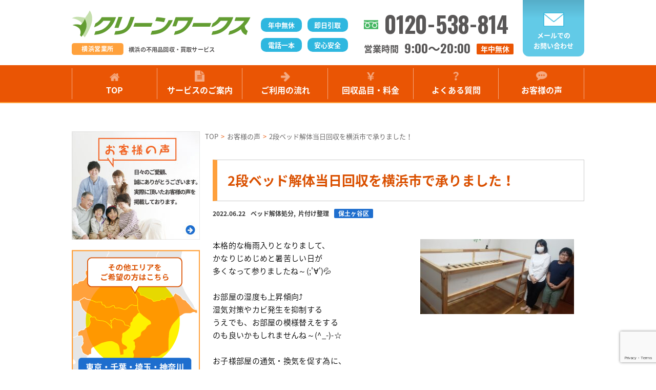

--- FILE ---
content_type: text/html; charset=UTF-8
request_url: https://www.cleanworks-yokohama.jp/voice/2%E6%AE%B5%E3%83%99%E3%83%83%E3%83%89%E8%A7%A3%E4%BD%93%E5%BD%93%E6%97%A5%E5%9B%9E%E5%8F%8E%E3%82%92%E6%A8%AA%E6%B5%9C%E5%B8%82%E3%81%A7%E6%89%BF%E3%82%8A%E3%81%BE%E3%81%97%E3%81%9F%EF%BC%81/
body_size: 16504
content:
<!DOCTYPE html>
<html lang="ja">

<head>
	<meta charset="UTF-8">
	
	<meta name="viewport" content="width=device-width, initial-scale=1">
	<meta http-equiv="X-UA-Compatible" content="IE=edge">
	<meta name="format-detection" content="telephone=no">
	<meta name="author" content="クリーンワークス 横浜営業所">
	<link rel="shortcut icon" href="https://www.cleanworks-yokohama.jp/cwarea/wp-content/themes/cw_yokohama/images/favicon.ico">

	<link rel="stylesheet" href="https://use.fontawesome.com/releases/v5.8.2/css/all.css" integrity="sha384-oS3vJWv+0UjzBfQzYUhtDYW+Pj2yciDJxpsK1OYPAYjqT085Qq/1cq5FLXAZQ7Ay" crossorigin="anonymous">
	<link rel="stylesheet" href="https://www.cleanworks-yokohama.jp/cwarea/wp-content/themes/cw_yokohama/css/swiper.min.css">
	<link rel="stylesheet" href="https://www.cleanworks-yokohama.jp/cwarea/wp-content/themes/cw_yokohama/css/style.css">
	<link rel="stylesheet" href="https://www.cleanworks-yokohama.jp/cwarea/wp-content/themes/cw_yokohama/css/post.css">
	
		<!-- All in One SEO 4.4.1 - aioseo.com -->
		<title>2段ベッド解体当日回収を横浜市で承りました！ - お客様の声 | 横浜市の不用品回収・買取はクリーンワークスにお任せ下さい！</title>
		<meta name="description" content="本格的な梅雨入りとなりまして、 かなりじめじめと暑苦しい日が 多くなって参りましたね～(;&#039;∀&#039;)💦 お部屋の湿度も上昇傾向⤴ 湿気対策やカビ発生を抑制する うえでも、お部屋の模様替えをする のも良いかもしれませんね～(^_-)-☆ お子様部屋の通気・換気を促す為に、 2段ベッドなどの固定家具を解体 処分して、模様替えをしたいと お考えのお宅様も(^^♪ しかし、大きくて大変な重さの 2段ベッドを自力で解体して 搬出処理する事は非常に難しい 状況に( ;∀;) こうした、自力では解体して 粗大ごみ処理を行う事が難しい 2段ベッド解体当日回収・大型家具 撤去処分を クリーンワークスにご依頼頂きまして、 お客様のお困り事・悩みを迅速に解決(^^)/ お役に立たせて頂いております～(^_-)-☆ ＜2段ベッド解体と搬出処理には苦戦致します(*_*;＞ 戸建て2階にあるお子様部屋の リニューアル・模様替えを行う際に、 大型で解体しなくてはならない 家具処分には悩まされる事が多く、 2段ベッドや学習机、スライド扉式の 本棚を処分したい場合は、解体しないと 2階階段から降ろす事が出来ず、処理を ためらわれるお宅様も多いかも(*´Д｀) 特に、2段ベッド解体処分となると、 ベッドフレームは頑丈な造りで 長くて分厚く重たい為、解体してから 搬出・運搬する事が重労働に((+_+)) 解体方法も分かりづらく、何処から どんな工具を使って解体したら良いか 悩んでしまいますし、ご家族総出での 廃棄処理でも苦戦を強いられる結果に(*´Д｀) 【 結 論 】 上記の様に、 ●2段ベッドやロフトベッド・システム ベッド解体処分にお困りで、お部屋内で 解体してベッド即日回収処分をして 欲しいお客様、 ●戸建て2階階段から婚礼タンスや ワードローブを解体搬出処理する事が 出来ずお困りで、大型タンス解体即日 回収処分をして欲しいお客様、 ●お子様部屋の模様替えの際に、 勉強机やパソコンデスクを解体して 搬出処理する事が出来ずお困りで、 家具解体即日回収をして欲しいお客様、 ●ウォーターベッド水抜き解体処分や、 ソファーベッド・ダンパー式収納ベッド 解体処分・ベッド即日回収をして欲しい お客様、 ●大掃除や引越しの際に出る一時多量 ごみ処分と一緒に、2段ベッド解体処分 ・不用品即日回収をして欲しいお客様は、 クリーンワークスにお任せ下さい(^^)/ お客様からのお電話1本で、 2段ベッド解体当日回収 ・大型家具撤去処分に 伺わせて頂いております(^_-)-☆ ＜実際に横浜市で2段ベッド解体当日回収を承りました！＞ 神奈川県横浜市保土ヶ谷区霞台に お住いのお客様から、お子様部屋の 模様替えの際の家財道具撤去処分の ご依頼で、 2段ベッド解体・大型家具回収を ご依頼頂きました(^^)/ 2段ベッド解体当日回収について お客様から感謝のお言葉を 頂きましたので、お客様・ご家族 お写真とコメント、 実際に回収させて頂きました 2段ベッド解体当日回収 ★ビフォー・アフター写真を交え まして、ご紹介させて頂きます(^_-)-☆" />
		<meta name="robots" content="max-image-preview:large" />
		<meta name="keywords" content="2段ベッド，解体，当日，回収，横浜市，2段ベッド　解体　当日　回収　横浜市，" />
		<link rel="canonical" href="https://www.cleanworks-yokohama.jp/voice/2%e6%ae%b5%e3%83%99%e3%83%83%e3%83%89%e8%a7%a3%e4%bd%93%e5%bd%93%e6%97%a5%e5%9b%9e%e5%8f%8e%e3%82%92%e6%a8%aa%e6%b5%9c%e5%b8%82%e3%81%a7%e6%89%bf%e3%82%8a%e3%81%be%e3%81%97%e3%81%9f%ef%bc%81/" />
		<meta name="generator" content="All in One SEO (AIOSEO) 4.4.1" />
		<meta property="og:locale" content="ja_JP" />
		<meta property="og:site_name" content="横浜市の不用品回収・買取はクリーンワークスにお任せ下さい！ | 横浜市の不用品回収・買取はクリーンワークスにお任せ下さい！" />
		<meta property="og:type" content="article" />
		<meta property="og:title" content="2段ベッド解体当日回収を横浜市で承りました！ - お客様の声 | 横浜市の不用品回収・買取はクリーンワークスにお任せ下さい！" />
		<meta property="og:description" content="本格的な梅雨入りとなりまして、 かなりじめじめと暑苦しい日が 多くなって参りましたね～(;&#039;∀&#039;)💦 お部屋の湿度も上昇傾向⤴ 湿気対策やカビ発生を抑制する うえでも、お部屋の模様替えをする のも良いかもしれませんね～(^_-)-☆ お子様部屋の通気・換気を促す為に、 2段ベッドなどの固定家具を解体 処分して、模様替えをしたいと お考えのお宅様も(^^♪ しかし、大きくて大変な重さの 2段ベッドを自力で解体して 搬出処理する事は非常に難しい 状況に( ;∀;) こうした、自力では解体して 粗大ごみ処理を行う事が難しい 2段ベッド解体当日回収・大型家具 撤去処分を クリーンワークスにご依頼頂きまして、 お客様のお困り事・悩みを迅速に解決(^^)/ お役に立たせて頂いております～(^_-)-☆ ＜2段ベッド解体と搬出処理には苦戦致します(*_*;＞ 戸建て2階にあるお子様部屋の リニューアル・模様替えを行う際に、 大型で解体しなくてはならない 家具処分には悩まされる事が多く、 2段ベッドや学習机、スライド扉式の 本棚を処分したい場合は、解体しないと 2階階段から降ろす事が出来ず、処理を ためらわれるお宅様も多いかも(*´Д｀) 特に、2段ベッド解体処分となると、 ベッドフレームは頑丈な造りで 長くて分厚く重たい為、解体してから 搬出・運搬する事が重労働に((+_+)) 解体方法も分かりづらく、何処から どんな工具を使って解体したら良いか 悩んでしまいますし、ご家族総出での 廃棄処理でも苦戦を強いられる結果に(*´Д｀) 【 結 論 】 上記の様に、 ●2段ベッドやロフトベッド・システム ベッド解体処分にお困りで、お部屋内で 解体してベッド即日回収処分をして 欲しいお客様、 ●戸建て2階階段から婚礼タンスや ワードローブを解体搬出処理する事が 出来ずお困りで、大型タンス解体即日 回収処分をして欲しいお客様、 ●お子様部屋の模様替えの際に、 勉強机やパソコンデスクを解体して 搬出処理する事が出来ずお困りで、 家具解体即日回収をして欲しいお客様、 ●ウォーターベッド水抜き解体処分や、 ソファーベッド・ダンパー式収納ベッド 解体処分・ベッド即日回収をして欲しい お客様、 ●大掃除や引越しの際に出る一時多量 ごみ処分と一緒に、2段ベッド解体処分 ・不用品即日回収をして欲しいお客様は、 クリーンワークスにお任せ下さい(^^)/ お客様からのお電話1本で、 2段ベッド解体当日回収 ・大型家具撤去処分に 伺わせて頂いております(^_-)-☆ ＜実際に横浜市で2段ベッド解体当日回収を承りました！＞ 神奈川県横浜市保土ヶ谷区霞台に お住いのお客様から、お子様部屋の 模様替えの際の家財道具撤去処分の ご依頼で、 2段ベッド解体・大型家具回収を ご依頼頂きました(^^)/ 2段ベッド解体当日回収について お客様から感謝のお言葉を 頂きましたので、お客様・ご家族 お写真とコメント、 実際に回収させて頂きました 2段ベッド解体当日回収 ★ビフォー・アフター写真を交え まして、ご紹介させて頂きます(^_-)-☆" />
		<meta property="og:url" content="https://www.cleanworks-yokohama.jp/voice/2%e6%ae%b5%e3%83%99%e3%83%83%e3%83%89%e8%a7%a3%e4%bd%93%e5%bd%93%e6%97%a5%e5%9b%9e%e5%8f%8e%e3%82%92%e6%a8%aa%e6%b5%9c%e5%b8%82%e3%81%a7%e6%89%bf%e3%82%8a%e3%81%be%e3%81%97%e3%81%9f%ef%bc%81/" />
		<meta property="article:published_time" content="2022-06-22T03:00:14+00:00" />
		<meta property="article:modified_time" content="2022-06-22T03:00:14+00:00" />
		<meta name="twitter:card" content="summary_large_image" />
		<meta name="twitter:title" content="2段ベッド解体当日回収を横浜市で承りました！ - お客様の声 | 横浜市の不用品回収・買取はクリーンワークスにお任せ下さい！" />
		<meta name="twitter:description" content="本格的な梅雨入りとなりまして、 かなりじめじめと暑苦しい日が 多くなって参りましたね～(;&#039;∀&#039;)💦 お部屋の湿度も上昇傾向⤴ 湿気対策やカビ発生を抑制する うえでも、お部屋の模様替えをする のも良いかもしれませんね～(^_-)-☆ お子様部屋の通気・換気を促す為に、 2段ベッドなどの固定家具を解体 処分して、模様替えをしたいと お考えのお宅様も(^^♪ しかし、大きくて大変な重さの 2段ベッドを自力で解体して 搬出処理する事は非常に難しい 状況に( ;∀;) こうした、自力では解体して 粗大ごみ処理を行う事が難しい 2段ベッド解体当日回収・大型家具 撤去処分を クリーンワークスにご依頼頂きまして、 お客様のお困り事・悩みを迅速に解決(^^)/ お役に立たせて頂いております～(^_-)-☆ ＜2段ベッド解体と搬出処理には苦戦致します(*_*;＞ 戸建て2階にあるお子様部屋の リニューアル・模様替えを行う際に、 大型で解体しなくてはならない 家具処分には悩まされる事が多く、 2段ベッドや学習机、スライド扉式の 本棚を処分したい場合は、解体しないと 2階階段から降ろす事が出来ず、処理を ためらわれるお宅様も多いかも(*´Д｀) 特に、2段ベッド解体処分となると、 ベッドフレームは頑丈な造りで 長くて分厚く重たい為、解体してから 搬出・運搬する事が重労働に((+_+)) 解体方法も分かりづらく、何処から どんな工具を使って解体したら良いか 悩んでしまいますし、ご家族総出での 廃棄処理でも苦戦を強いられる結果に(*´Д｀) 【 結 論 】 上記の様に、 ●2段ベッドやロフトベッド・システム ベッド解体処分にお困りで、お部屋内で 解体してベッド即日回収処分をして 欲しいお客様、 ●戸建て2階階段から婚礼タンスや ワードローブを解体搬出処理する事が 出来ずお困りで、大型タンス解体即日 回収処分をして欲しいお客様、 ●お子様部屋の模様替えの際に、 勉強机やパソコンデスクを解体して 搬出処理する事が出来ずお困りで、 家具解体即日回収をして欲しいお客様、 ●ウォーターベッド水抜き解体処分や、 ソファーベッド・ダンパー式収納ベッド 解体処分・ベッド即日回収をして欲しい お客様、 ●大掃除や引越しの際に出る一時多量 ごみ処分と一緒に、2段ベッド解体処分 ・不用品即日回収をして欲しいお客様は、 クリーンワークスにお任せ下さい(^^)/ お客様からのお電話1本で、 2段ベッド解体当日回収 ・大型家具撤去処分に 伺わせて頂いております(^_-)-☆ ＜実際に横浜市で2段ベッド解体当日回収を承りました！＞ 神奈川県横浜市保土ヶ谷区霞台に お住いのお客様から、お子様部屋の 模様替えの際の家財道具撤去処分の ご依頼で、 2段ベッド解体・大型家具回収を ご依頼頂きました(^^)/ 2段ベッド解体当日回収について お客様から感謝のお言葉を 頂きましたので、お客様・ご家族 お写真とコメント、 実際に回収させて頂きました 2段ベッド解体当日回収 ★ビフォー・アフター写真を交え まして、ご紹介させて頂きます(^_-)-☆" />
		<script type="application/ld+json" class="aioseo-schema">
			{"@context":"https:\/\/schema.org","@graph":[{"@type":"BreadcrumbList","@id":"https:\/\/www.cleanworks-yokohama.jp\/voice\/2%e6%ae%b5%e3%83%99%e3%83%83%e3%83%89%e8%a7%a3%e4%bd%93%e5%bd%93%e6%97%a5%e5%9b%9e%e5%8f%8e%e3%82%92%e6%a8%aa%e6%b5%9c%e5%b8%82%e3%81%a7%e6%89%bf%e3%82%8a%e3%81%be%e3%81%97%e3%81%9f%ef%bc%81\/#breadcrumblist","itemListElement":[{"@type":"ListItem","@id":"https:\/\/www.cleanworks-yokohama.jp\/#listItem","position":1,"item":{"@type":"WebPage","@id":"https:\/\/www.cleanworks-yokohama.jp\/","name":"\u30db\u30fc\u30e0","description":"\u6a2a\u6d5c\u5e02\u306e\u4e0d\u7528\u54c1\u56de\u53ce\u30fb\u8cb7\u53d6\u306f\u30af\u30ea\u30fc\u30f3\u30ef\u30fc\u30af\u30b9\u306b\u304a\u4efb\u305b\u4e0b\u3055\u3044\uff01\u5f15\u8d8a\u3057\u306a\u3069\u3067\u4e0d\u7528\u54c1\u51e6\u5206\u306b\u304a\u56f0\u308a\u306e\u65b9\u306f\u304a\u6c17\u8efd\u306b\u3054\u76f8\u8ac7\u4e0b\u3055\u3044\u3002\u30af\u30ea\u30fc\u30f3\u30ef\u30fc\u30af\u30b9\u304c\u304a\u5ba2\u69d8\u306e\u60a9\u307f\u3092\u89e3\u6c7a\u81f4\u3057\u307e\u3059\uff01\u4e0d\u7528\u54c1\u56de\u53ce\u304b\u3089\u3001\u30ea\u30e6\u30fc\u30b9\u53ef\u80fd\u306a\u5bb6\u5177\u3084\u5bb6\u96fb\u306e\u4e0d\u7528\u54c1\u8cb7\u53d6\u306a\u3069\u3001\u5373\u65e5\u5bfe\u5fdc\u3044\u305f\u3057\u307e\u3059\uff01","url":"https:\/\/www.cleanworks-yokohama.jp\/"},"nextItem":"https:\/\/www.cleanworks-yokohama.jp\/voice\/2%e6%ae%b5%e3%83%99%e3%83%83%e3%83%89%e8%a7%a3%e4%bd%93%e5%bd%93%e6%97%a5%e5%9b%9e%e5%8f%8e%e3%82%92%e6%a8%aa%e6%b5%9c%e5%b8%82%e3%81%a7%e6%89%bf%e3%82%8a%e3%81%be%e3%81%97%e3%81%9f%ef%bc%81\/#listItem"},{"@type":"ListItem","@id":"https:\/\/www.cleanworks-yokohama.jp\/voice\/2%e6%ae%b5%e3%83%99%e3%83%83%e3%83%89%e8%a7%a3%e4%bd%93%e5%bd%93%e6%97%a5%e5%9b%9e%e5%8f%8e%e3%82%92%e6%a8%aa%e6%b5%9c%e5%b8%82%e3%81%a7%e6%89%bf%e3%82%8a%e3%81%be%e3%81%97%e3%81%9f%ef%bc%81\/#listItem","position":2,"item":{"@type":"WebPage","@id":"https:\/\/www.cleanworks-yokohama.jp\/voice\/2%e6%ae%b5%e3%83%99%e3%83%83%e3%83%89%e8%a7%a3%e4%bd%93%e5%bd%93%e6%97%a5%e5%9b%9e%e5%8f%8e%e3%82%92%e6%a8%aa%e6%b5%9c%e5%b8%82%e3%81%a7%e6%89%bf%e3%82%8a%e3%81%be%e3%81%97%e3%81%9f%ef%bc%81\/","name":"2\u6bb5\u30d9\u30c3\u30c9\u89e3\u4f53\u5f53\u65e5\u56de\u53ce\u3092\u6a2a\u6d5c\u5e02\u3067\u627f\u308a\u307e\u3057\u305f\uff01","description":"\u672c\u683c\u7684\u306a\u6885\u96e8\u5165\u308a\u3068\u306a\u308a\u307e\u3057\u3066\u3001 \u304b\u306a\u308a\u3058\u3081\u3058\u3081\u3068\u6691\u82e6\u3057\u3044\u65e5\u304c \u591a\u304f\u306a\u3063\u3066\u53c2\u308a\u307e\u3057\u305f\u306d\uff5e(;'\u2200')\ud83d\udca6 \u304a\u90e8\u5c4b\u306e\u6e7f\u5ea6\u3082\u4e0a\u6607\u50be\u5411\u2934 \u6e7f\u6c17\u5bfe\u7b56\u3084\u30ab\u30d3\u767a\u751f\u3092\u6291\u5236\u3059\u308b \u3046\u3048\u3067\u3082\u3001\u304a\u90e8\u5c4b\u306e\u6a21\u69d8\u66ff\u3048\u3092\u3059\u308b \u306e\u3082\u826f\u3044\u304b\u3082\u3057\u308c\u307e\u305b\u3093\u306d\uff5e(^_-)-\u2606 \u304a\u5b50\u69d8\u90e8\u5c4b\u306e\u901a\u6c17\u30fb\u63db\u6c17\u3092\u4fc3\u3059\u70ba\u306b\u3001 2\u6bb5\u30d9\u30c3\u30c9\u306a\u3069\u306e\u56fa\u5b9a\u5bb6\u5177\u3092\u89e3\u4f53 \u51e6\u5206\u3057\u3066\u3001\u6a21\u69d8\u66ff\u3048\u3092\u3057\u305f\u3044\u3068 \u304a\u8003\u3048\u306e\u304a\u5b85\u69d8\u3082(^^\u266a \u3057\u304b\u3057\u3001\u5927\u304d\u304f\u3066\u5927\u5909\u306a\u91cd\u3055\u306e 2\u6bb5\u30d9\u30c3\u30c9\u3092\u81ea\u529b\u3067\u89e3\u4f53\u3057\u3066 \u642c\u51fa\u51e6\u7406\u3059\u308b\u4e8b\u306f\u975e\u5e38\u306b\u96e3\u3057\u3044 \u72b6\u6cc1\u306b( ;\u2200;) \u3053\u3046\u3057\u305f\u3001\u81ea\u529b\u3067\u306f\u89e3\u4f53\u3057\u3066 \u7c97\u5927\u3054\u307f\u51e6\u7406\u3092\u884c\u3046\u4e8b\u304c\u96e3\u3057\u3044 2\u6bb5\u30d9\u30c3\u30c9\u89e3\u4f53\u5f53\u65e5\u56de\u53ce\u30fb\u5927\u578b\u5bb6\u5177 \u64a4\u53bb\u51e6\u5206\u3092 \u30af\u30ea\u30fc\u30f3\u30ef\u30fc\u30af\u30b9\u306b\u3054\u4f9d\u983c\u9802\u304d\u307e\u3057\u3066\u3001 \u304a\u5ba2\u69d8\u306e\u304a\u56f0\u308a\u4e8b\u30fb\u60a9\u307f\u3092\u8fc5\u901f\u306b\u89e3\u6c7a(^^)\/ \u304a\u5f79\u306b\u7acb\u305f\u305b\u3066\u9802\u3044\u3066\u304a\u308a\u307e\u3059\uff5e(^_-)-\u2606 \uff1c2\u6bb5\u30d9\u30c3\u30c9\u89e3\u4f53\u3068\u642c\u51fa\u51e6\u7406\u306b\u306f\u82e6\u6226\u81f4\u3057\u307e\u3059(*_*;\uff1e \u6238\u5efa\u30662\u968e\u306b\u3042\u308b\u304a\u5b50\u69d8\u90e8\u5c4b\u306e \u30ea\u30cb\u30e5\u30fc\u30a2\u30eb\u30fb\u6a21\u69d8\u66ff\u3048\u3092\u884c\u3046\u969b\u306b\u3001 \u5927\u578b\u3067\u89e3\u4f53\u3057\u306a\u304f\u3066\u306f\u306a\u3089\u306a\u3044 \u5bb6\u5177\u51e6\u5206\u306b\u306f\u60a9\u307e\u3055\u308c\u308b\u4e8b\u304c\u591a\u304f\u3001 2\u6bb5\u30d9\u30c3\u30c9\u3084\u5b66\u7fd2\u673a\u3001\u30b9\u30e9\u30a4\u30c9\u6249\u5f0f\u306e \u672c\u68da\u3092\u51e6\u5206\u3057\u305f\u3044\u5834\u5408\u306f\u3001\u89e3\u4f53\u3057\u306a\u3044\u3068 2\u968e\u968e\u6bb5\u304b\u3089\u964d\u308d\u3059\u4e8b\u304c\u51fa\u6765\u305a\u3001\u51e6\u7406\u3092 \u305f\u3081\u3089\u308f\u308c\u308b\u304a\u5b85\u69d8\u3082\u591a\u3044\u304b\u3082(*\u00b4\u0414\uff40) \u7279\u306b\u30012\u6bb5\u30d9\u30c3\u30c9\u89e3\u4f53\u51e6\u5206\u3068\u306a\u308b\u3068\u3001 \u30d9\u30c3\u30c9\u30d5\u30ec\u30fc\u30e0\u306f\u9811\u4e08\u306a\u9020\u308a\u3067 \u9577\u304f\u3066\u5206\u539a\u304f\u91cd\u305f\u3044\u70ba\u3001\u89e3\u4f53\u3057\u3066\u304b\u3089 \u642c\u51fa\u30fb\u904b\u642c\u3059\u308b\u4e8b\u304c\u91cd\u52b4\u50cd\u306b((+_+)) \u89e3\u4f53\u65b9\u6cd5\u3082\u5206\u304b\u308a\u3065\u3089\u304f\u3001\u4f55\u51e6\u304b\u3089 \u3069\u3093\u306a\u5de5\u5177\u3092\u4f7f\u3063\u3066\u89e3\u4f53\u3057\u305f\u3089\u826f\u3044\u304b \u60a9\u3093\u3067\u3057\u307e\u3044\u307e\u3059\u3057\u3001\u3054\u5bb6\u65cf\u7dcf\u51fa\u3067\u306e \u5ec3\u68c4\u51e6\u7406\u3067\u3082\u82e6\u6226\u3092\u5f37\u3044\u3089\u308c\u308b\u7d50\u679c\u306b(*\u00b4\u0414\uff40) \u3010 \u7d50 \u8ad6 \u3011 \u4e0a\u8a18\u306e\u69d8\u306b\u3001 \u25cf2\u6bb5\u30d9\u30c3\u30c9\u3084\u30ed\u30d5\u30c8\u30d9\u30c3\u30c9\u30fb\u30b7\u30b9\u30c6\u30e0 \u30d9\u30c3\u30c9\u89e3\u4f53\u51e6\u5206\u306b\u304a\u56f0\u308a\u3067\u3001\u304a\u90e8\u5c4b\u5185\u3067 \u89e3\u4f53\u3057\u3066\u30d9\u30c3\u30c9\u5373\u65e5\u56de\u53ce\u51e6\u5206\u3092\u3057\u3066 \u6b32\u3057\u3044\u304a\u5ba2\u69d8\u3001 \u25cf\u6238\u5efa\u30662\u968e\u968e\u6bb5\u304b\u3089\u5a5a\u793c\u30bf\u30f3\u30b9\u3084 \u30ef\u30fc\u30c9\u30ed\u30fc\u30d6\u3092\u89e3\u4f53\u642c\u51fa\u51e6\u7406\u3059\u308b\u4e8b\u304c \u51fa\u6765\u305a\u304a\u56f0\u308a\u3067\u3001\u5927\u578b\u30bf\u30f3\u30b9\u89e3\u4f53\u5373\u65e5 \u56de\u53ce\u51e6\u5206\u3092\u3057\u3066\u6b32\u3057\u3044\u304a\u5ba2\u69d8\u3001 \u25cf\u304a\u5b50\u69d8\u90e8\u5c4b\u306e\u6a21\u69d8\u66ff\u3048\u306e\u969b\u306b\u3001 \u52c9\u5f37\u673a\u3084\u30d1\u30bd\u30b3\u30f3\u30c7\u30b9\u30af\u3092\u89e3\u4f53\u3057\u3066 \u642c\u51fa\u51e6\u7406\u3059\u308b\u4e8b\u304c\u51fa\u6765\u305a\u304a\u56f0\u308a\u3067\u3001 \u5bb6\u5177\u89e3\u4f53\u5373\u65e5\u56de\u53ce\u3092\u3057\u3066\u6b32\u3057\u3044\u304a\u5ba2\u69d8\u3001 \u25cf\u30a6\u30a9\u30fc\u30bf\u30fc\u30d9\u30c3\u30c9\u6c34\u629c\u304d\u89e3\u4f53\u51e6\u5206\u3084\u3001 \u30bd\u30d5\u30a1\u30fc\u30d9\u30c3\u30c9\u30fb\u30c0\u30f3\u30d1\u30fc\u5f0f\u53ce\u7d0d\u30d9\u30c3\u30c9 \u89e3\u4f53\u51e6\u5206\u30fb\u30d9\u30c3\u30c9\u5373\u65e5\u56de\u53ce\u3092\u3057\u3066\u6b32\u3057\u3044 \u304a\u5ba2\u69d8\u3001 \u25cf\u5927\u6383\u9664\u3084\u5f15\u8d8a\u3057\u306e\u969b\u306b\u51fa\u308b\u4e00\u6642\u591a\u91cf \u3054\u307f\u51e6\u5206\u3068\u4e00\u7dd2\u306b\u30012\u6bb5\u30d9\u30c3\u30c9\u89e3\u4f53\u51e6\u5206 \u30fb\u4e0d\u7528\u54c1\u5373\u65e5\u56de\u53ce\u3092\u3057\u3066\u6b32\u3057\u3044\u304a\u5ba2\u69d8\u306f\u3001 \u30af\u30ea\u30fc\u30f3\u30ef\u30fc\u30af\u30b9\u306b\u304a\u4efb\u305b\u4e0b\u3055\u3044(^^)\/ \u304a\u5ba2\u69d8\u304b\u3089\u306e\u304a\u96fb\u8a711\u672c\u3067\u3001 2\u6bb5\u30d9\u30c3\u30c9\u89e3\u4f53\u5f53\u65e5\u56de\u53ce \u30fb\u5927\u578b\u5bb6\u5177\u64a4\u53bb\u51e6\u5206\u306b \u4f3a\u308f\u305b\u3066\u9802\u3044\u3066\u304a\u308a\u307e\u3059(^_-)-\u2606 \uff1c\u5b9f\u969b\u306b\u6a2a\u6d5c\u5e02\u30672\u6bb5\u30d9\u30c3\u30c9\u89e3\u4f53\u5f53\u65e5\u56de\u53ce\u3092\u627f\u308a\u307e\u3057\u305f\uff01\uff1e \u795e\u5948\u5ddd\u770c\u6a2a\u6d5c\u5e02\u4fdd\u571f\u30f6\u8c37\u533a\u971e\u53f0\u306b \u304a\u4f4f\u3044\u306e\u304a\u5ba2\u69d8\u304b\u3089\u3001\u304a\u5b50\u69d8\u90e8\u5c4b\u306e \u6a21\u69d8\u66ff\u3048\u306e\u969b\u306e\u5bb6\u8ca1\u9053\u5177\u64a4\u53bb\u51e6\u5206\u306e \u3054\u4f9d\u983c\u3067\u3001 2\u6bb5\u30d9\u30c3\u30c9\u89e3\u4f53\u30fb\u5927\u578b\u5bb6\u5177\u56de\u53ce\u3092 \u3054\u4f9d\u983c\u9802\u304d\u307e\u3057\u305f(^^)\/ 2\u6bb5\u30d9\u30c3\u30c9\u89e3\u4f53\u5f53\u65e5\u56de\u53ce\u306b\u3064\u3044\u3066 \u304a\u5ba2\u69d8\u304b\u3089\u611f\u8b1d\u306e\u304a\u8a00\u8449\u3092 \u9802\u304d\u307e\u3057\u305f\u306e\u3067\u3001\u304a\u5ba2\u69d8\u30fb\u3054\u5bb6\u65cf \u304a\u5199\u771f\u3068\u30b3\u30e1\u30f3\u30c8\u3001 \u5b9f\u969b\u306b\u56de\u53ce\u3055\u305b\u3066\u9802\u304d\u307e\u3057\u305f 2\u6bb5\u30d9\u30c3\u30c9\u89e3\u4f53\u5f53\u65e5\u56de\u53ce \u2605\u30d3\u30d5\u30a9\u30fc\u30fb\u30a2\u30d5\u30bf\u30fc\u5199\u771f\u3092\u4ea4\u3048 \u307e\u3057\u3066\u3001\u3054\u7d39\u4ecb\u3055\u305b\u3066\u9802\u304d\u307e\u3059(^_-)-\u2606","url":"https:\/\/www.cleanworks-yokohama.jp\/voice\/2%e6%ae%b5%e3%83%99%e3%83%83%e3%83%89%e8%a7%a3%e4%bd%93%e5%bd%93%e6%97%a5%e5%9b%9e%e5%8f%8e%e3%82%92%e6%a8%aa%e6%b5%9c%e5%b8%82%e3%81%a7%e6%89%bf%e3%82%8a%e3%81%be%e3%81%97%e3%81%9f%ef%bc%81\/"},"previousItem":"https:\/\/www.cleanworks-yokohama.jp\/#listItem"}]},{"@type":"Organization","@id":"https:\/\/www.cleanworks-yokohama.jp\/#organization","name":"\u6a2a\u6d5c\u5e02\u306e\u4e0d\u7528\u54c1\u56de\u53ce\u30fb\u8cb7\u53d6\u306f\u30af\u30ea\u30fc\u30f3\u30ef\u30fc\u30af\u30b9\u306b\u304a\u4efb\u305b\u4e0b\u3055\u3044\uff01","url":"https:\/\/www.cleanworks-yokohama.jp\/"},{"@type":"Person","@id":"https:\/\/www.cleanworks-yokohama.jp\/author\/cleanworks\/#author","url":"https:\/\/www.cleanworks-yokohama.jp\/author\/cleanworks\/","name":"\u30af\u30ea\u30fc\u30f3\u30ef\u30fc\u30af\u30b9","image":{"@type":"ImageObject","@id":"https:\/\/www.cleanworks-yokohama.jp\/voice\/2%e6%ae%b5%e3%83%99%e3%83%83%e3%83%89%e8%a7%a3%e4%bd%93%e5%bd%93%e6%97%a5%e5%9b%9e%e5%8f%8e%e3%82%92%e6%a8%aa%e6%b5%9c%e5%b8%82%e3%81%a7%e6%89%bf%e3%82%8a%e3%81%be%e3%81%97%e3%81%9f%ef%bc%81\/#authorImage","url":"https:\/\/secure.gravatar.com\/avatar\/eb29fd995704545be274c39a2971e3b4?s=96&d=mm&r=g","width":96,"height":96,"caption":"\u30af\u30ea\u30fc\u30f3\u30ef\u30fc\u30af\u30b9"}},{"@type":"WebPage","@id":"https:\/\/www.cleanworks-yokohama.jp\/voice\/2%e6%ae%b5%e3%83%99%e3%83%83%e3%83%89%e8%a7%a3%e4%bd%93%e5%bd%93%e6%97%a5%e5%9b%9e%e5%8f%8e%e3%82%92%e6%a8%aa%e6%b5%9c%e5%b8%82%e3%81%a7%e6%89%bf%e3%82%8a%e3%81%be%e3%81%97%e3%81%9f%ef%bc%81\/#webpage","url":"https:\/\/www.cleanworks-yokohama.jp\/voice\/2%e6%ae%b5%e3%83%99%e3%83%83%e3%83%89%e8%a7%a3%e4%bd%93%e5%bd%93%e6%97%a5%e5%9b%9e%e5%8f%8e%e3%82%92%e6%a8%aa%e6%b5%9c%e5%b8%82%e3%81%a7%e6%89%bf%e3%82%8a%e3%81%be%e3%81%97%e3%81%9f%ef%bc%81\/","name":"2\u6bb5\u30d9\u30c3\u30c9\u89e3\u4f53\u5f53\u65e5\u56de\u53ce\u3092\u6a2a\u6d5c\u5e02\u3067\u627f\u308a\u307e\u3057\u305f\uff01 - \u304a\u5ba2\u69d8\u306e\u58f0 | \u6a2a\u6d5c\u5e02\u306e\u4e0d\u7528\u54c1\u56de\u53ce\u30fb\u8cb7\u53d6\u306f\u30af\u30ea\u30fc\u30f3\u30ef\u30fc\u30af\u30b9\u306b\u304a\u4efb\u305b\u4e0b\u3055\u3044\uff01","description":"\u672c\u683c\u7684\u306a\u6885\u96e8\u5165\u308a\u3068\u306a\u308a\u307e\u3057\u3066\u3001 \u304b\u306a\u308a\u3058\u3081\u3058\u3081\u3068\u6691\u82e6\u3057\u3044\u65e5\u304c \u591a\u304f\u306a\u3063\u3066\u53c2\u308a\u307e\u3057\u305f\u306d\uff5e(;'\u2200')\ud83d\udca6 \u304a\u90e8\u5c4b\u306e\u6e7f\u5ea6\u3082\u4e0a\u6607\u50be\u5411\u2934 \u6e7f\u6c17\u5bfe\u7b56\u3084\u30ab\u30d3\u767a\u751f\u3092\u6291\u5236\u3059\u308b \u3046\u3048\u3067\u3082\u3001\u304a\u90e8\u5c4b\u306e\u6a21\u69d8\u66ff\u3048\u3092\u3059\u308b \u306e\u3082\u826f\u3044\u304b\u3082\u3057\u308c\u307e\u305b\u3093\u306d\uff5e(^_-)-\u2606 \u304a\u5b50\u69d8\u90e8\u5c4b\u306e\u901a\u6c17\u30fb\u63db\u6c17\u3092\u4fc3\u3059\u70ba\u306b\u3001 2\u6bb5\u30d9\u30c3\u30c9\u306a\u3069\u306e\u56fa\u5b9a\u5bb6\u5177\u3092\u89e3\u4f53 \u51e6\u5206\u3057\u3066\u3001\u6a21\u69d8\u66ff\u3048\u3092\u3057\u305f\u3044\u3068 \u304a\u8003\u3048\u306e\u304a\u5b85\u69d8\u3082(^^\u266a \u3057\u304b\u3057\u3001\u5927\u304d\u304f\u3066\u5927\u5909\u306a\u91cd\u3055\u306e 2\u6bb5\u30d9\u30c3\u30c9\u3092\u81ea\u529b\u3067\u89e3\u4f53\u3057\u3066 \u642c\u51fa\u51e6\u7406\u3059\u308b\u4e8b\u306f\u975e\u5e38\u306b\u96e3\u3057\u3044 \u72b6\u6cc1\u306b( ;\u2200;) \u3053\u3046\u3057\u305f\u3001\u81ea\u529b\u3067\u306f\u89e3\u4f53\u3057\u3066 \u7c97\u5927\u3054\u307f\u51e6\u7406\u3092\u884c\u3046\u4e8b\u304c\u96e3\u3057\u3044 2\u6bb5\u30d9\u30c3\u30c9\u89e3\u4f53\u5f53\u65e5\u56de\u53ce\u30fb\u5927\u578b\u5bb6\u5177 \u64a4\u53bb\u51e6\u5206\u3092 \u30af\u30ea\u30fc\u30f3\u30ef\u30fc\u30af\u30b9\u306b\u3054\u4f9d\u983c\u9802\u304d\u307e\u3057\u3066\u3001 \u304a\u5ba2\u69d8\u306e\u304a\u56f0\u308a\u4e8b\u30fb\u60a9\u307f\u3092\u8fc5\u901f\u306b\u89e3\u6c7a(^^)\/ \u304a\u5f79\u306b\u7acb\u305f\u305b\u3066\u9802\u3044\u3066\u304a\u308a\u307e\u3059\uff5e(^_-)-\u2606 \uff1c2\u6bb5\u30d9\u30c3\u30c9\u89e3\u4f53\u3068\u642c\u51fa\u51e6\u7406\u306b\u306f\u82e6\u6226\u81f4\u3057\u307e\u3059(*_*;\uff1e \u6238\u5efa\u30662\u968e\u306b\u3042\u308b\u304a\u5b50\u69d8\u90e8\u5c4b\u306e \u30ea\u30cb\u30e5\u30fc\u30a2\u30eb\u30fb\u6a21\u69d8\u66ff\u3048\u3092\u884c\u3046\u969b\u306b\u3001 \u5927\u578b\u3067\u89e3\u4f53\u3057\u306a\u304f\u3066\u306f\u306a\u3089\u306a\u3044 \u5bb6\u5177\u51e6\u5206\u306b\u306f\u60a9\u307e\u3055\u308c\u308b\u4e8b\u304c\u591a\u304f\u3001 2\u6bb5\u30d9\u30c3\u30c9\u3084\u5b66\u7fd2\u673a\u3001\u30b9\u30e9\u30a4\u30c9\u6249\u5f0f\u306e \u672c\u68da\u3092\u51e6\u5206\u3057\u305f\u3044\u5834\u5408\u306f\u3001\u89e3\u4f53\u3057\u306a\u3044\u3068 2\u968e\u968e\u6bb5\u304b\u3089\u964d\u308d\u3059\u4e8b\u304c\u51fa\u6765\u305a\u3001\u51e6\u7406\u3092 \u305f\u3081\u3089\u308f\u308c\u308b\u304a\u5b85\u69d8\u3082\u591a\u3044\u304b\u3082(*\u00b4\u0414\uff40) \u7279\u306b\u30012\u6bb5\u30d9\u30c3\u30c9\u89e3\u4f53\u51e6\u5206\u3068\u306a\u308b\u3068\u3001 \u30d9\u30c3\u30c9\u30d5\u30ec\u30fc\u30e0\u306f\u9811\u4e08\u306a\u9020\u308a\u3067 \u9577\u304f\u3066\u5206\u539a\u304f\u91cd\u305f\u3044\u70ba\u3001\u89e3\u4f53\u3057\u3066\u304b\u3089 \u642c\u51fa\u30fb\u904b\u642c\u3059\u308b\u4e8b\u304c\u91cd\u52b4\u50cd\u306b((+_+)) \u89e3\u4f53\u65b9\u6cd5\u3082\u5206\u304b\u308a\u3065\u3089\u304f\u3001\u4f55\u51e6\u304b\u3089 \u3069\u3093\u306a\u5de5\u5177\u3092\u4f7f\u3063\u3066\u89e3\u4f53\u3057\u305f\u3089\u826f\u3044\u304b \u60a9\u3093\u3067\u3057\u307e\u3044\u307e\u3059\u3057\u3001\u3054\u5bb6\u65cf\u7dcf\u51fa\u3067\u306e \u5ec3\u68c4\u51e6\u7406\u3067\u3082\u82e6\u6226\u3092\u5f37\u3044\u3089\u308c\u308b\u7d50\u679c\u306b(*\u00b4\u0414\uff40) \u3010 \u7d50 \u8ad6 \u3011 \u4e0a\u8a18\u306e\u69d8\u306b\u3001 \u25cf2\u6bb5\u30d9\u30c3\u30c9\u3084\u30ed\u30d5\u30c8\u30d9\u30c3\u30c9\u30fb\u30b7\u30b9\u30c6\u30e0 \u30d9\u30c3\u30c9\u89e3\u4f53\u51e6\u5206\u306b\u304a\u56f0\u308a\u3067\u3001\u304a\u90e8\u5c4b\u5185\u3067 \u89e3\u4f53\u3057\u3066\u30d9\u30c3\u30c9\u5373\u65e5\u56de\u53ce\u51e6\u5206\u3092\u3057\u3066 \u6b32\u3057\u3044\u304a\u5ba2\u69d8\u3001 \u25cf\u6238\u5efa\u30662\u968e\u968e\u6bb5\u304b\u3089\u5a5a\u793c\u30bf\u30f3\u30b9\u3084 \u30ef\u30fc\u30c9\u30ed\u30fc\u30d6\u3092\u89e3\u4f53\u642c\u51fa\u51e6\u7406\u3059\u308b\u4e8b\u304c \u51fa\u6765\u305a\u304a\u56f0\u308a\u3067\u3001\u5927\u578b\u30bf\u30f3\u30b9\u89e3\u4f53\u5373\u65e5 \u56de\u53ce\u51e6\u5206\u3092\u3057\u3066\u6b32\u3057\u3044\u304a\u5ba2\u69d8\u3001 \u25cf\u304a\u5b50\u69d8\u90e8\u5c4b\u306e\u6a21\u69d8\u66ff\u3048\u306e\u969b\u306b\u3001 \u52c9\u5f37\u673a\u3084\u30d1\u30bd\u30b3\u30f3\u30c7\u30b9\u30af\u3092\u89e3\u4f53\u3057\u3066 \u642c\u51fa\u51e6\u7406\u3059\u308b\u4e8b\u304c\u51fa\u6765\u305a\u304a\u56f0\u308a\u3067\u3001 \u5bb6\u5177\u89e3\u4f53\u5373\u65e5\u56de\u53ce\u3092\u3057\u3066\u6b32\u3057\u3044\u304a\u5ba2\u69d8\u3001 \u25cf\u30a6\u30a9\u30fc\u30bf\u30fc\u30d9\u30c3\u30c9\u6c34\u629c\u304d\u89e3\u4f53\u51e6\u5206\u3084\u3001 \u30bd\u30d5\u30a1\u30fc\u30d9\u30c3\u30c9\u30fb\u30c0\u30f3\u30d1\u30fc\u5f0f\u53ce\u7d0d\u30d9\u30c3\u30c9 \u89e3\u4f53\u51e6\u5206\u30fb\u30d9\u30c3\u30c9\u5373\u65e5\u56de\u53ce\u3092\u3057\u3066\u6b32\u3057\u3044 \u304a\u5ba2\u69d8\u3001 \u25cf\u5927\u6383\u9664\u3084\u5f15\u8d8a\u3057\u306e\u969b\u306b\u51fa\u308b\u4e00\u6642\u591a\u91cf \u3054\u307f\u51e6\u5206\u3068\u4e00\u7dd2\u306b\u30012\u6bb5\u30d9\u30c3\u30c9\u89e3\u4f53\u51e6\u5206 \u30fb\u4e0d\u7528\u54c1\u5373\u65e5\u56de\u53ce\u3092\u3057\u3066\u6b32\u3057\u3044\u304a\u5ba2\u69d8\u306f\u3001 \u30af\u30ea\u30fc\u30f3\u30ef\u30fc\u30af\u30b9\u306b\u304a\u4efb\u305b\u4e0b\u3055\u3044(^^)\/ \u304a\u5ba2\u69d8\u304b\u3089\u306e\u304a\u96fb\u8a711\u672c\u3067\u3001 2\u6bb5\u30d9\u30c3\u30c9\u89e3\u4f53\u5f53\u65e5\u56de\u53ce \u30fb\u5927\u578b\u5bb6\u5177\u64a4\u53bb\u51e6\u5206\u306b \u4f3a\u308f\u305b\u3066\u9802\u3044\u3066\u304a\u308a\u307e\u3059(^_-)-\u2606 \uff1c\u5b9f\u969b\u306b\u6a2a\u6d5c\u5e02\u30672\u6bb5\u30d9\u30c3\u30c9\u89e3\u4f53\u5f53\u65e5\u56de\u53ce\u3092\u627f\u308a\u307e\u3057\u305f\uff01\uff1e \u795e\u5948\u5ddd\u770c\u6a2a\u6d5c\u5e02\u4fdd\u571f\u30f6\u8c37\u533a\u971e\u53f0\u306b \u304a\u4f4f\u3044\u306e\u304a\u5ba2\u69d8\u304b\u3089\u3001\u304a\u5b50\u69d8\u90e8\u5c4b\u306e \u6a21\u69d8\u66ff\u3048\u306e\u969b\u306e\u5bb6\u8ca1\u9053\u5177\u64a4\u53bb\u51e6\u5206\u306e \u3054\u4f9d\u983c\u3067\u3001 2\u6bb5\u30d9\u30c3\u30c9\u89e3\u4f53\u30fb\u5927\u578b\u5bb6\u5177\u56de\u53ce\u3092 \u3054\u4f9d\u983c\u9802\u304d\u307e\u3057\u305f(^^)\/ 2\u6bb5\u30d9\u30c3\u30c9\u89e3\u4f53\u5f53\u65e5\u56de\u53ce\u306b\u3064\u3044\u3066 \u304a\u5ba2\u69d8\u304b\u3089\u611f\u8b1d\u306e\u304a\u8a00\u8449\u3092 \u9802\u304d\u307e\u3057\u305f\u306e\u3067\u3001\u304a\u5ba2\u69d8\u30fb\u3054\u5bb6\u65cf \u304a\u5199\u771f\u3068\u30b3\u30e1\u30f3\u30c8\u3001 \u5b9f\u969b\u306b\u56de\u53ce\u3055\u305b\u3066\u9802\u304d\u307e\u3057\u305f 2\u6bb5\u30d9\u30c3\u30c9\u89e3\u4f53\u5f53\u65e5\u56de\u53ce \u2605\u30d3\u30d5\u30a9\u30fc\u30fb\u30a2\u30d5\u30bf\u30fc\u5199\u771f\u3092\u4ea4\u3048 \u307e\u3057\u3066\u3001\u3054\u7d39\u4ecb\u3055\u305b\u3066\u9802\u304d\u307e\u3059(^_-)-\u2606","inLanguage":"ja","isPartOf":{"@id":"https:\/\/www.cleanworks-yokohama.jp\/#website"},"breadcrumb":{"@id":"https:\/\/www.cleanworks-yokohama.jp\/voice\/2%e6%ae%b5%e3%83%99%e3%83%83%e3%83%89%e8%a7%a3%e4%bd%93%e5%bd%93%e6%97%a5%e5%9b%9e%e5%8f%8e%e3%82%92%e6%a8%aa%e6%b5%9c%e5%b8%82%e3%81%a7%e6%89%bf%e3%82%8a%e3%81%be%e3%81%97%e3%81%9f%ef%bc%81\/#breadcrumblist"},"author":{"@id":"https:\/\/www.cleanworks-yokohama.jp\/author\/cleanworks\/#author"},"creator":{"@id":"https:\/\/www.cleanworks-yokohama.jp\/author\/cleanworks\/#author"},"image":{"@type":"ImageObject","url":"https:\/\/www.cleanworks-yokohama.jp\/cwarea\/wp-content\/uploads\/2022\/06\/0480e1c814287f068e70850e35768fe5.jpg","@id":"https:\/\/www.cleanworks-yokohama.jp\/#mainImage","width":2077,"height":1009},"primaryImageOfPage":{"@id":"https:\/\/www.cleanworks-yokohama.jp\/voice\/2%e6%ae%b5%e3%83%99%e3%83%83%e3%83%89%e8%a7%a3%e4%bd%93%e5%bd%93%e6%97%a5%e5%9b%9e%e5%8f%8e%e3%82%92%e6%a8%aa%e6%b5%9c%e5%b8%82%e3%81%a7%e6%89%bf%e3%82%8a%e3%81%be%e3%81%97%e3%81%9f%ef%bc%81\/#mainImage"},"datePublished":"2022-06-22T03:00:14+09:00","dateModified":"2022-06-22T03:00:14+09:00"},{"@type":"WebSite","@id":"https:\/\/www.cleanworks-yokohama.jp\/#website","url":"https:\/\/www.cleanworks-yokohama.jp\/","name":"\u6a2a\u6d5c\u5e02\u306e\u4e0d\u7528\u54c1\u56de\u53ce\u30fb\u8cb7\u53d6\u306f\u30af\u30ea\u30fc\u30f3\u30ef\u30fc\u30af\u30b9\u306b\u304a\u4efb\u305b\u4e0b\u3055\u3044\uff01","description":"\u6a2a\u6d5c\u5e02\u306e\u4e0d\u7528\u54c1\u56de\u53ce\u30fb\u8cb7\u53d6\u306f\u30af\u30ea\u30fc\u30f3\u30ef\u30fc\u30af\u30b9\u306b\u304a\u4efb\u305b\u4e0b\u3055\u3044\uff01","inLanguage":"ja","publisher":{"@id":"https:\/\/www.cleanworks-yokohama.jp\/#organization"}}]}
		</script>
		<!-- All in One SEO -->

<link rel='stylesheet' id='wp-block-library-css' href='https://www.cleanworks-yokohama.jp/cwarea/wp-includes/css/dist/block-library/style.min.css?ver=6.2.8' type='text/css' media='all' />
<link rel='stylesheet' id='classic-theme-styles-css' href='https://www.cleanworks-yokohama.jp/cwarea/wp-includes/css/classic-themes.min.css?ver=6.2.8' type='text/css' media='all' />
<style id='global-styles-inline-css' type='text/css'>
body{--wp--preset--color--black: #000000;--wp--preset--color--cyan-bluish-gray: #abb8c3;--wp--preset--color--white: #ffffff;--wp--preset--color--pale-pink: #f78da7;--wp--preset--color--vivid-red: #cf2e2e;--wp--preset--color--luminous-vivid-orange: #ff6900;--wp--preset--color--luminous-vivid-amber: #fcb900;--wp--preset--color--light-green-cyan: #7bdcb5;--wp--preset--color--vivid-green-cyan: #00d084;--wp--preset--color--pale-cyan-blue: #8ed1fc;--wp--preset--color--vivid-cyan-blue: #0693e3;--wp--preset--color--vivid-purple: #9b51e0;--wp--preset--gradient--vivid-cyan-blue-to-vivid-purple: linear-gradient(135deg,rgba(6,147,227,1) 0%,rgb(155,81,224) 100%);--wp--preset--gradient--light-green-cyan-to-vivid-green-cyan: linear-gradient(135deg,rgb(122,220,180) 0%,rgb(0,208,130) 100%);--wp--preset--gradient--luminous-vivid-amber-to-luminous-vivid-orange: linear-gradient(135deg,rgba(252,185,0,1) 0%,rgba(255,105,0,1) 100%);--wp--preset--gradient--luminous-vivid-orange-to-vivid-red: linear-gradient(135deg,rgba(255,105,0,1) 0%,rgb(207,46,46) 100%);--wp--preset--gradient--very-light-gray-to-cyan-bluish-gray: linear-gradient(135deg,rgb(238,238,238) 0%,rgb(169,184,195) 100%);--wp--preset--gradient--cool-to-warm-spectrum: linear-gradient(135deg,rgb(74,234,220) 0%,rgb(151,120,209) 20%,rgb(207,42,186) 40%,rgb(238,44,130) 60%,rgb(251,105,98) 80%,rgb(254,248,76) 100%);--wp--preset--gradient--blush-light-purple: linear-gradient(135deg,rgb(255,206,236) 0%,rgb(152,150,240) 100%);--wp--preset--gradient--blush-bordeaux: linear-gradient(135deg,rgb(254,205,165) 0%,rgb(254,45,45) 50%,rgb(107,0,62) 100%);--wp--preset--gradient--luminous-dusk: linear-gradient(135deg,rgb(255,203,112) 0%,rgb(199,81,192) 50%,rgb(65,88,208) 100%);--wp--preset--gradient--pale-ocean: linear-gradient(135deg,rgb(255,245,203) 0%,rgb(182,227,212) 50%,rgb(51,167,181) 100%);--wp--preset--gradient--electric-grass: linear-gradient(135deg,rgb(202,248,128) 0%,rgb(113,206,126) 100%);--wp--preset--gradient--midnight: linear-gradient(135deg,rgb(2,3,129) 0%,rgb(40,116,252) 100%);--wp--preset--duotone--dark-grayscale: url('#wp-duotone-dark-grayscale');--wp--preset--duotone--grayscale: url('#wp-duotone-grayscale');--wp--preset--duotone--purple-yellow: url('#wp-duotone-purple-yellow');--wp--preset--duotone--blue-red: url('#wp-duotone-blue-red');--wp--preset--duotone--midnight: url('#wp-duotone-midnight');--wp--preset--duotone--magenta-yellow: url('#wp-duotone-magenta-yellow');--wp--preset--duotone--purple-green: url('#wp-duotone-purple-green');--wp--preset--duotone--blue-orange: url('#wp-duotone-blue-orange');--wp--preset--font-size--small: 13px;--wp--preset--font-size--medium: 20px;--wp--preset--font-size--large: 36px;--wp--preset--font-size--x-large: 42px;--wp--preset--spacing--20: 0.44rem;--wp--preset--spacing--30: 0.67rem;--wp--preset--spacing--40: 1rem;--wp--preset--spacing--50: 1.5rem;--wp--preset--spacing--60: 2.25rem;--wp--preset--spacing--70: 3.38rem;--wp--preset--spacing--80: 5.06rem;--wp--preset--shadow--natural: 6px 6px 9px rgba(0, 0, 0, 0.2);--wp--preset--shadow--deep: 12px 12px 50px rgba(0, 0, 0, 0.4);--wp--preset--shadow--sharp: 6px 6px 0px rgba(0, 0, 0, 0.2);--wp--preset--shadow--outlined: 6px 6px 0px -3px rgba(255, 255, 255, 1), 6px 6px rgba(0, 0, 0, 1);--wp--preset--shadow--crisp: 6px 6px 0px rgba(0, 0, 0, 1);}:where(.is-layout-flex){gap: 0.5em;}body .is-layout-flow > .alignleft{float: left;margin-inline-start: 0;margin-inline-end: 2em;}body .is-layout-flow > .alignright{float: right;margin-inline-start: 2em;margin-inline-end: 0;}body .is-layout-flow > .aligncenter{margin-left: auto !important;margin-right: auto !important;}body .is-layout-constrained > .alignleft{float: left;margin-inline-start: 0;margin-inline-end: 2em;}body .is-layout-constrained > .alignright{float: right;margin-inline-start: 2em;margin-inline-end: 0;}body .is-layout-constrained > .aligncenter{margin-left: auto !important;margin-right: auto !important;}body .is-layout-constrained > :where(:not(.alignleft):not(.alignright):not(.alignfull)){max-width: var(--wp--style--global--content-size);margin-left: auto !important;margin-right: auto !important;}body .is-layout-constrained > .alignwide{max-width: var(--wp--style--global--wide-size);}body .is-layout-flex{display: flex;}body .is-layout-flex{flex-wrap: wrap;align-items: center;}body .is-layout-flex > *{margin: 0;}:where(.wp-block-columns.is-layout-flex){gap: 2em;}.has-black-color{color: var(--wp--preset--color--black) !important;}.has-cyan-bluish-gray-color{color: var(--wp--preset--color--cyan-bluish-gray) !important;}.has-white-color{color: var(--wp--preset--color--white) !important;}.has-pale-pink-color{color: var(--wp--preset--color--pale-pink) !important;}.has-vivid-red-color{color: var(--wp--preset--color--vivid-red) !important;}.has-luminous-vivid-orange-color{color: var(--wp--preset--color--luminous-vivid-orange) !important;}.has-luminous-vivid-amber-color{color: var(--wp--preset--color--luminous-vivid-amber) !important;}.has-light-green-cyan-color{color: var(--wp--preset--color--light-green-cyan) !important;}.has-vivid-green-cyan-color{color: var(--wp--preset--color--vivid-green-cyan) !important;}.has-pale-cyan-blue-color{color: var(--wp--preset--color--pale-cyan-blue) !important;}.has-vivid-cyan-blue-color{color: var(--wp--preset--color--vivid-cyan-blue) !important;}.has-vivid-purple-color{color: var(--wp--preset--color--vivid-purple) !important;}.has-black-background-color{background-color: var(--wp--preset--color--black) !important;}.has-cyan-bluish-gray-background-color{background-color: var(--wp--preset--color--cyan-bluish-gray) !important;}.has-white-background-color{background-color: var(--wp--preset--color--white) !important;}.has-pale-pink-background-color{background-color: var(--wp--preset--color--pale-pink) !important;}.has-vivid-red-background-color{background-color: var(--wp--preset--color--vivid-red) !important;}.has-luminous-vivid-orange-background-color{background-color: var(--wp--preset--color--luminous-vivid-orange) !important;}.has-luminous-vivid-amber-background-color{background-color: var(--wp--preset--color--luminous-vivid-amber) !important;}.has-light-green-cyan-background-color{background-color: var(--wp--preset--color--light-green-cyan) !important;}.has-vivid-green-cyan-background-color{background-color: var(--wp--preset--color--vivid-green-cyan) !important;}.has-pale-cyan-blue-background-color{background-color: var(--wp--preset--color--pale-cyan-blue) !important;}.has-vivid-cyan-blue-background-color{background-color: var(--wp--preset--color--vivid-cyan-blue) !important;}.has-vivid-purple-background-color{background-color: var(--wp--preset--color--vivid-purple) !important;}.has-black-border-color{border-color: var(--wp--preset--color--black) !important;}.has-cyan-bluish-gray-border-color{border-color: var(--wp--preset--color--cyan-bluish-gray) !important;}.has-white-border-color{border-color: var(--wp--preset--color--white) !important;}.has-pale-pink-border-color{border-color: var(--wp--preset--color--pale-pink) !important;}.has-vivid-red-border-color{border-color: var(--wp--preset--color--vivid-red) !important;}.has-luminous-vivid-orange-border-color{border-color: var(--wp--preset--color--luminous-vivid-orange) !important;}.has-luminous-vivid-amber-border-color{border-color: var(--wp--preset--color--luminous-vivid-amber) !important;}.has-light-green-cyan-border-color{border-color: var(--wp--preset--color--light-green-cyan) !important;}.has-vivid-green-cyan-border-color{border-color: var(--wp--preset--color--vivid-green-cyan) !important;}.has-pale-cyan-blue-border-color{border-color: var(--wp--preset--color--pale-cyan-blue) !important;}.has-vivid-cyan-blue-border-color{border-color: var(--wp--preset--color--vivid-cyan-blue) !important;}.has-vivid-purple-border-color{border-color: var(--wp--preset--color--vivid-purple) !important;}.has-vivid-cyan-blue-to-vivid-purple-gradient-background{background: var(--wp--preset--gradient--vivid-cyan-blue-to-vivid-purple) !important;}.has-light-green-cyan-to-vivid-green-cyan-gradient-background{background: var(--wp--preset--gradient--light-green-cyan-to-vivid-green-cyan) !important;}.has-luminous-vivid-amber-to-luminous-vivid-orange-gradient-background{background: var(--wp--preset--gradient--luminous-vivid-amber-to-luminous-vivid-orange) !important;}.has-luminous-vivid-orange-to-vivid-red-gradient-background{background: var(--wp--preset--gradient--luminous-vivid-orange-to-vivid-red) !important;}.has-very-light-gray-to-cyan-bluish-gray-gradient-background{background: var(--wp--preset--gradient--very-light-gray-to-cyan-bluish-gray) !important;}.has-cool-to-warm-spectrum-gradient-background{background: var(--wp--preset--gradient--cool-to-warm-spectrum) !important;}.has-blush-light-purple-gradient-background{background: var(--wp--preset--gradient--blush-light-purple) !important;}.has-blush-bordeaux-gradient-background{background: var(--wp--preset--gradient--blush-bordeaux) !important;}.has-luminous-dusk-gradient-background{background: var(--wp--preset--gradient--luminous-dusk) !important;}.has-pale-ocean-gradient-background{background: var(--wp--preset--gradient--pale-ocean) !important;}.has-electric-grass-gradient-background{background: var(--wp--preset--gradient--electric-grass) !important;}.has-midnight-gradient-background{background: var(--wp--preset--gradient--midnight) !important;}.has-small-font-size{font-size: var(--wp--preset--font-size--small) !important;}.has-medium-font-size{font-size: var(--wp--preset--font-size--medium) !important;}.has-large-font-size{font-size: var(--wp--preset--font-size--large) !important;}.has-x-large-font-size{font-size: var(--wp--preset--font-size--x-large) !important;}
.wp-block-navigation a:where(:not(.wp-element-button)){color: inherit;}
:where(.wp-block-columns.is-layout-flex){gap: 2em;}
.wp-block-pullquote{font-size: 1.5em;line-height: 1.6;}
</style>
<link rel='stylesheet' id='contact-form-7-css' href='https://www.cleanworks-yokohama.jp/cwarea/wp-content/plugins/contact-form-7/includes/css/styles.css?ver=5.7.7' type='text/css' media='all' />
	<PageMap>
		<DataObject type="thumbnail">
			<Attribute name="src" value="https://cleanworks-yokohama.jp/cwarea/wp-content/themes/cw_yokohama/images/thum_yokohama.png" />
			<Attribute name="width" value="100" />
			<Attribute name="height" value="100" />
		</DataObject>
	</PageMap>

	<script type="application/ld+json">
		{
			"@context": "https://schema.org",
			"@type": "WebPage",
			"name": "横浜の不用品回収・買取はクリーンワークスにお任せ下さい！",
			"image": "https://cleanworks-yokohama.jp/cwarea/wp-content/themes/cw_yokohama/images/thum_yokohama.png"
		}
	</script>

	<!-- Global site tag (gtag.js) - Google Analytics -->
	<script async src="https://www.googletagmanager.com/gtag/js?id=UA-108797641-14"></script>
	<script>
		window.dataLayer = window.dataLayer || [];

		function gtag() {
			dataLayer.push(arguments);
		}
		gtag('js', new Date());

		gtag('config', 'UA-108797641-14');
	</script>
	<link rel="stylesheet" href="https://www.cleanworks.jp/css/common.css?1768580919">
</head>

<body data-rsssl=1>

	<div class="page-wrapper">

		<header class="h">
			<div class="h-inner w-set w-inset w-max1000">

				<div class="h-left">
					<div class="h-left-group1">
						<h1 class="h-logo"><a href="https://www.cleanworks-yokohama.jp/"><img src="https://www.cleanworks-yokohama.jp/cwarea/wp-content/themes/cw_yokohama/images/logo.png" srcset="https://www.cleanworks-yokohama.jp/cwarea/wp-content/themes/cw_yokohama/images/logo.png 1x, https://www.cleanworks-yokohama.jp/cwarea/wp-content/themes/cw_yokohama/images/logo@2x.png 2x" alt="クリーンワークス"></a></h1>
						<div class="h-desp"><span>横浜営業所</span>横浜の不用品回収・買取サービス</div>
					</div>

					<ul class="h-left-group2">
						<li>年中無休</li>
						<li>即日引取</li>
						<li>電話一本</li>
						<li>安心安全</li>
					</ul>
				</div>


				<div class="h-right">
					<div class="h-right-group1">
						<div class="h-tel font-oswald"><i class="h-freedial"></i>0120-538-814</div>

						<div class="h-hours">
							<div class="h-hours-text">営業時間</div>
							<div class="h-hours-time"><span class="font-oswald">9:00</span>〜<span class="font-oswald">20:00</span></div>
							<div class="h-hours-day">年中無休</div>
						</div>
					</div>

					<div class="h-right-group2">
						<a href="https://www.cleanworks-yokohama.jp/contact/" class="h-mail"><i class="h-mail-icon"></i>メールでの<br>お問い合わせ</a>
					</div>
				</div>


				<div class="h-right-sp">
					<a href="tel:0120538814" class="h-sp-tel">
						<svg class="icon-tel" viewBox="0, 0, 17, 17" width="17" height="17">
							<use xlink:href="#icon-tel"></use>
						</svg>
						<span class="h-sp-text">TEL</span>
					</a>

					<div id="js-nav-btn" class="h-nav-btn">
						<span class="h-nav-bar">
							<i></i>
							<i></i>
							<i></i>
						</span>

						<span class="h-sp-text">MENU</span>
					</div>
				</div><!-- ./h-sp-group -->

			</div>
		</header><!-- /.header -->

						<nav class="gnav pg-gnav">
								<ul class="w-set w-max1000 nav-event">
					<li><a href="https://www.cleanworks-yokohama.jp/"><i class="icon-home"></i><span>TOP</span></a></li>
					<li><a href="https://www.cleanworks-yokohama.jp/service/"><i class="icon-service"></i><span>サービスのご案内</span></a></li>
					<li><a href="https://www.cleanworks-yokohama.jp/flow/"><i class="icon-flow"></i><span>ご利用の流れ</span></a></li>
					<li><a href="https://www.cleanworks-yokohama.jp/price/"><i class="icon-money"></i><span>回収品目・料金</span></a></li>
					<li><a href="https://www.cleanworks-yokohama.jp/faq/"><i class="icon-question"></i><span>よくある質問</span></a></li>
					<li><a href="https://www.cleanworks-yokohama.jp/voice/"><i class="icon-voice"></i><span>お客様の声</span></a></li>

					<li class="gnav-sub"><a href="https://www.cleanworks-yokohama.jp/contact/"><span>お問い合わせ</span></a></li>
					<li class="gnav-sub"><a href="https://www.cleanworks-yokohama.jp/company/"><span>会社概要</span></a></li>
					<li class="gnav-sub"><a href="https://www.cleanworks-yokohama.jp/campaign/"><span>キャンペーン</span></a></li>
					<li class="gnav-sub"><a href="https://www.cleanworks-yokohama.jp/coupon/"></i><span>WEB割引券プレゼント！</span></a></li>

					<li class="gnav-sub gnav-sv"><a href="https://www.cleanworks-yokohama.jp/service/service01/">不用品回収</a></li>
					<li class="gnav-sub gnav-sv"><a href="https://www.cleanworks-yokohama.jp/service/service02/">不用品買取</a></li>
					<li class="gnav-sub gnav-sv"><a href="https://www.cleanworks-yokohama.jp/service/service03/">ベッド解体処分</a></li>
					<li class="gnav-sub gnav-sv"><a href="https://www.cleanworks-yokohama.jp/service/service04/">タンス処分</a></li>
					<li class="gnav-sub gnav-sv"><a href="https://www.cleanworks-yokohama.jp/service/service05/">風呂釜・浴槽・湯沸かし器処分</a></li>
					<li class="gnav-sub gnav-sv"><a href="https://www.cleanworks-yokohama.jp/service/service06/">冷蔵庫回収処分</a></li>
					<li class="gnav-sub gnav-sv"><a href="https://www.cleanworks-yokohama.jp/service/service07/">エアコン処分</a></li>
					<li class="gnav-sub gnav-sv"><a href="https://www.cleanworks-yokohama.jp/service/service08/">家具回収処分</a></li>
					<li class="gnav-sub gnav-sv"><a href="https://www.cleanworks-yokohama.jp/service/service09/">家電回収処分</a></li>
					<li class="gnav-sub gnav-sv"><a href="https://www.cleanworks-yokohama.jp/service/service10/">洗濯機引越し処分</a></li>
					<li class="gnav-sub gnav-sv"><a href="https://www.cleanworks-yokohama.jp/service/service11/">ベランダ掃除・物置解体</a></li>
					<li class="gnav-sub gnav-sv"><a href="https://www.cleanworks-yokohama.jp/service/service12/">片付け整理</a></li>
					<li class="gnav-sub gnav-sv"><a href="https://www.cleanworks-yokohama.jp/service/service13/">植木処分</a></li>
					<li class="gnav-sub gnav-sv"><a href="https://www.cleanworks-yokohama.jp/service/service14/">石・土・砂利回収</a></li>
					<li class="gnav-sub gnav-sv"><a href="https://www.cleanworks-yokohama.jp/service/service15/">遺品整理</a></li>
					<li class="gnav-sub gnav-sv"><a href="https://www.cleanworks-yokohama.jp/service/service16/">仏壇処分</a></li>
					<li class="gnav-sub gnav-sv"><a href="https://www.cleanworks-yokohama.jp/service/service17/">引越しサービス</a></li>
					<li class="gnav-sub gnav-sv"><a href="https://www.cleanworks-yokohama.jp/service/service18/">解体工事</a></li>


				</ul>
				</nav><!-- .gnav -->

	<div class="contents pg-contents w-set w-inset w-max1000">

		<div class="contents-right">


				
				<div class="breadcrumb">
					<ul>
						<li><a href="https://www.cleanworks-yokohama.jp/"><span>TOP</span></a></li>
						<li><a href="https://www.cleanworks-yokohama.jp/voice/">お客様の声</span></a></li>
						<li><span>2段ベッド解体当日回収を横浜市で承りました！</span></li>
					</ul>	
				</div>



				<article class="vc-postr pl-md-15">


					<div class="vc-header">
						<h2 class="vc-ttl">2段ベッド解体当日回収を横浜市で承りました！</h2>
						<div class="vc-meta">
							<time>2022.06.22</time>
							<ul class="vc-cate">
								 <li><a href="https://www.cleanworks-yokohama.jp/voice/sv-category/sv-04/" rel="tag">ベッド解体処分</a></li><li><a href="https://www.cleanworks-yokohama.jp/voice/sv-category/sv-12/" rel="tag">片付け整理</a></li>							</ul>
							<ul class="vc-area">
								<li><a href="https://www.cleanworks-yokohama.jp/voice/area-category/area-16/" rel="tag">保土ヶ谷区</a></li>							</ul>
						</div>
					</div><!-- ./タイトル -->



					<div class="vc-first-cont vc-cont">
						<p>
							<img width="300" height="146" src="https://www.cleanworks-yokohama.jp/cwarea/wp-content/uploads/2022/06/0480e1c814287f068e70850e35768fe5-300x146.jpg" class="vc-img wp-post-image" alt="" decoding="async" />							本格的な梅雨入りとなりまして、<br />
かなりじめじめと暑苦しい日が<br />
多くなって参りましたね～(;'∀')💦<br />
<br />
お部屋の湿度も上昇傾向⤴<br />
湿気対策やカビ発生を抑制する<br />
うえでも、お部屋の模様替えをする<br />
のも良いかもしれませんね～(^_-)-☆<br />
<br />
お子様部屋の通気・換気を促す為に、<br />
2段ベッドなどの固定家具を解体<br />
処分して、模様替えをしたいと<br />
お考えのお宅様も(^^♪<br />
<br />
しかし、大きくて大変な重さの<br />
2段ベッドを自力で解体して<br />
搬出処理する事は非常に難しい<br />
状況に( ;∀;)<br />
<br />
こうした、自力では解体して<br />
粗大ごみ処理を行う事が難しい<br />
2段ベッド解体当日回収・大型家具<br />
撤去処分を<br />
<br />
クリーンワークスにご依頼頂きまして、<br />
<br />
お客様のお困り事・悩みを迅速に解決(^^)/<br />
お役に立たせて頂いております～(^_-)-☆<br />
<br />
＜2段ベッド解体と搬出処理には苦戦致します(*_*;＞<br />
<br />
戸建て2階にあるお子様部屋の<br />
リニューアル・模様替えを行う際に、<br />
大型で解体しなくてはならない<br />
家具処分には悩まされる事が多く、<br />
<br />
2段ベッドや学習机、スライド扉式の<br />
本棚を処分したい場合は、解体しないと<br />
2階階段から降ろす事が出来ず、処理を<br />
ためらわれるお宅様も多いかも(*´Д｀)<br />
<br />
特に、2段ベッド解体処分となると、<br />
ベッドフレームは頑丈な造りで<br />
長くて分厚く重たい為、解体してから<br />
搬出・運搬する事が重労働に((+_+))<br />
<br />
解体方法も分かりづらく、何処から<br />
どんな工具を使って解体したら良いか<br />
悩んでしまいますし、ご家族総出での<br />
廃棄処理でも苦戦を強いられる結果に(*´Д｀)<br />
<br />
【　結　論　】<br />
<br />
上記の様に、<br />
<br />
●2段ベッドやロフトベッド・システム<br />
ベッド解体処分にお困りで、お部屋内で<br />
解体してベッド即日回収処分をして<br />
欲しいお客様、<br />
<br />
●戸建て2階階段から婚礼タンスや<br />
ワードローブを解体搬出処理する事が<br />
出来ずお困りで、大型タンス解体即日<br />
回収処分をして欲しいお客様、<br />
<br />
●お子様部屋の模様替えの際に、<br />
勉強机やパソコンデスクを解体して<br />
搬出処理する事が出来ずお困りで、<br />
家具解体即日回収をして欲しいお客様、<br />
<br />
●ウォーターベッド水抜き解体処分や、<br />
ソファーベッド・ダンパー式収納ベッド<br />
解体処分・ベッド即日回収をして欲しい<br />
お客様、<br />
<br />
●大掃除や引越しの際に出る一時多量<br />
ごみ処分と一緒に、2段ベッド解体処分<br />
・不用品即日回収をして欲しいお客様は、<br />
<br />
クリーンワークスにお任せ下さい(^^)/<br />
お客様からのお電話1本で、<br />
<br />
2段ベッド解体当日回収<br />
・大型家具撤去処分に<br />
伺わせて頂いております(^_-)-☆<br />
<br />
＜実際に横浜市で2段ベッド解体当日回収を承りました！＞<br />
<br />
神奈川県横浜市保土ヶ谷区霞台に<br />
お住いのお客様から、お子様部屋の<br />
模様替えの際の家財道具撤去処分の<br />
ご依頼で、<br />
<br />
2段ベッド解体・大型家具回収を<br />
ご依頼頂きました(^^)/<br />
<br />
2段ベッド解体当日回収について<br />
お客様から感謝のお言葉を<br />
頂きましたので、お客様・ご家族<br />
お写真とコメント、<br />
<br />
実際に回収させて頂きました<br />
2段ベッド解体当日回収<br />
★ビフォー・アフター写真を交え<br />
まして、ご紹介させて頂きます(^_-)-☆						</p>
					</div><!-- ./ファーストコンテンツ -->


					<div class="vc-second-cont">
						<h3 class="vc-sub-ttl">＜お客様の声＞</h3>
						<div>
							<p><em>◆　<span style="text-decoration: underline;"><strong>2段ベッド解体当日回収</strong>についてお客様から感謝のお言葉！</span>　◆</em></p>
<p>&nbsp;</p>
<p><img decoding="async" loading="lazy" src="https://cleanworks-yokohama.jp/cwarea/wp-content/uploads/2022/06/db6746870bcbecd2db72d227d0a32e89-1024x210.jpg" alt="" width="1024" height="210" class="alignnone wp-image-973 size-large" /></p>
<p>&nbsp;</p>
<p>「イケアのベッドでしたので心配しておりましたが、当日すぐに対応していただき<br />
とても助かりました。」</p>
<p>&nbsp;</p>
<p>&nbsp;</p>
<p><em>♠　<span style="text-decoration: underline;"><strong>2段ベッド解体当日回収</strong>（海外製ベッド撤去処分）</span>　♠</em></p>
<p>&nbsp;</p>
<p>（<strong>2段ベッド解体当日回収</strong>／お客様お写真　★ビフォー写真！）</p>
<p>&nbsp;</p>
<p><img decoding="async" loading="lazy" src="https://cleanworks-yokohama.jp/cwarea/wp-content/uploads/2022/06/0480e1c814287f068e70850e35768fe5-1024x497.jpg" alt="" width="1024" height="497" class="alignnone wp-image-974 size-large" /></p>
<p>&nbsp;</p>
<p>☟</p>
<p>&nbsp;</p>
<p>（イケア2段ベッド解体作業風景）</p>
<p>&nbsp;</p>
<p><img decoding="async" loading="lazy" src="https://cleanworks-yokohama.jp/cwarea/wp-content/uploads/2022/06/aab232cd9701ecd810c7f26ca6df938f-1024x497.jpg" alt="" width="1024" height="497" class="alignnone wp-image-975 size-large" /></p>
<p>&nbsp;</p>
<p>&nbsp;</p>
<p>☟</p>
<p>&nbsp;</p>
<p>（<strong>2段ベッド解体当日回収</strong>／お客様お写真　★アフター写真！）</p>
<p>&nbsp;</p>
<p><img decoding="async" loading="lazy" src="https://cleanworks-yokohama.jp/cwarea/wp-content/uploads/2022/06/aa00cdf5d3b6a818e14f940659a9c940-1024x497.jpg" alt="" width="1024" height="497" class="alignnone wp-image-976 size-large" /></p>
<p>&nbsp;</p>
<p>&nbsp;</p>
<p>★　<strong>2段ベッド解体当日回収</strong>をご依頼頂きましてありがとうございます。</p>
<p>&nbsp;</p>
<p>感謝のお言葉とお客様お写真を不用品回収ブログに掲載・ご協力を<br />
頂きまして誠に有難うございました。</p>
						</div>
					</div>


					<div class="vc-third-cont">
						<table>
							<tr>
								<th>回収品目</th>
								<td colspan="3"><a href="https://www.cleanworks-yokohama.jp/voice/data-tag/%e3%83%99%e3%83%83%e3%83%89%e8%a7%a3%e4%bd%93/" rel="tag">ベッド解体</a><a href="https://www.cleanworks-yokohama.jp/voice/data-tag/2%e6%ae%b5%e3%83%99%e3%83%83%e3%83%89/" rel="tag">2段ベッド</a></td>
							</tr>
							<tr>
			              <th>作業人員</th>
			              <td>2名</td>

			              <th>所要時間</th>
			              <td>45分</td>
			            </tr>
			            <tr>
			            	<th>担当スタッフの感想</th>
              				<td colspan="3">横浜市保土ヶ谷区霞台で2段ベッド<br />
解体当日回収を承りました。<br />
<br />
お子様部屋の模様替えをされていて、<br />
イケアの2段ベッドは解体作業や<br />
自力での搬出処理ができずお困りの<br />
お客様で、<br />
<br />
回収業者をインターネットでお調べ<br />
されて当社のサイトを発見、お電話<br />
にてお問い合わせを頂き、不用品<br />
当日回収をご依頼頂きました。<br />
<br />
イケア製のベッド解体は難しいと<br />
他業者の方から断られたとも<br />
おっしゃっておられました。<br />
<br />
2段ベッド解体作業時には、お部屋内<br />
を傷つけない様に養生を行いまして、<br />
2名のスタッフで迅速丁寧に回収作業を<br />
行わせて頂きました。<br />
<br />
2段ベッド解体処分に限らずベッド<br />
解体やスプリングマットレス処分<br />
などでお困りになられる方は<br />
沢山いらっしゃいますので、<br />
<br />
一人でも多くのお困りのお客様の<br />
お役に立てる様に、今後も一層の<br />
努力をして参ります。<br />
<br />
本日は2段ベッド解体当日回収を<br />
ご依頼頂きまして誠に有難う<br />
ございました。<br />
<br />
また次回、不用品処分等何かで<br />
お困りの時には、至急ご対応させて<br />
頂きますので、お気軽にお申し付け<br />
ください。</td>
			            </tr>
						</table>
					</div>
					
				</article>

				<div class="post-pager pl-md-15">
					<div class="post-pager-child"><p class="prev"><a href="https://www.cleanworks-yokohama.jp/voice/%e6%a8%aa%e6%b5%9c%e5%b8%82%e3%81%a7%e4%b8%80%e6%99%82%e5%a4%9a%e9%87%8f%e3%81%94%e3%81%bf%e5%9b%9e%e5%8f%8e%e5%87%a6%e5%88%86%e3%82%92%e6%89%bf%e3%82%8a%e3%81%be%e3%81%97%e3%81%9f%ef%bc%81/" rel="prev">前へ</a></p></div>
					<div class="post-pager-child"><p class="next"><a href="https://www.cleanworks-yokohama.jp/voice/%e6%a8%aa%e6%b5%9c%e5%b8%82%e3%81%a7%e3%82%b3%e3%83%b3%e3%82%af%e3%83%aa%e3%83%bc%e3%83%88%e3%83%96%e3%83%ad%e3%83%83%e3%82%af%e5%8d%b3%e6%97%a5%e5%9b%9e%e5%8f%8e%e3%82%92%e6%89%bf%e3%82%8a%e3%81%be/" rel="next">次へ</a></p></div>
			   </div>


				<div class="cb-info desktop-item"> 
				<img src="https://www.cleanworks-yokohama.jp/cwarea/wp-content/themes/cw_yokohama/images/cb-info.png" srcset="https://www.cleanworks-yokohama.jp/cwarea/wp-content/themes/cw_yokohama/images/cb-info.png 1x, https://www.cleanworks-yokohama.jp/cwarea/wp-content/themes/cw_yokohama/images/cb-info@2x.png 2x" alt="安心・安全をモットーに秘密厳守で対応いたします！">
				<a href="https://www.cleanworks-yokohama.jp/contact/"><span><i class="cb-mail-icon"></i>メールでの<br>お問い合わせ</span></a>
			</div>
		</div><!-- ./contents right -->

		<div class="sp-item mt-25 mb-20">
			<div class="ct-parts">
				<div class="ct-parts-tel"><a href="tel:0120538814"><img src="https://www.cleanworks-yokohama.jp/cwarea/wp-content/themes/cw_yokohama/images/freedial.png" alt="0120-538-814" class="img-res"></a></div>

				<p class="ct-parts-comment">年中無休・お見積無料・即日引き取りもご対応いたします！</p>

				<div class="ct-parts-mail mt-5">
					<a href="https://www.cleanworks-yokohama.jp/contact/">
						<svg class="icon-mail" viewBox="0, 0, 20, 14" width="20" height="14" ><use xlink:href="#icon-mail"></use></svg>
						<span>
							メールでお問合せ
							<i>24H受付</i>
						</span>
					</a>
				</div>
			</div>
		</div>
		<div class="contents-left">

			<div class="s-bnr mt-0 mb-20">
				<a href="https://www.cleanworks-yokohama.jp/voice/" class="highlight"><img src="https://www.cleanworks-yokohama.jp/cwarea/wp-content/themes/cw_yokohama/images/s-bnr-voice.jpg" srcset="https://www.cleanworks-yokohama.jp/cwarea/wp-content/themes/cw_yokohama/images/s-bnr-voice.jpg 1x, https://www.cleanworks-yokohama.jp/cwarea/wp-content/themes/cw_yokohama/images/s-bnr-voice@2x.jpg 2x" alt="お客様の声" class="img-resfull"></a>
			</div>

			<div class="s-bnr-area">
				<a href="http://www.cleanworks.jp/" class="highlight"><img src="https://www.cleanworks-yokohama.jp/cwarea/wp-content/themes/cw_yokohama/images/s_bnr_area.png" alt="その他のエリア" class="img-resfull"></a>
			</div>

			<div class="s-sv desktop-item">
				<h4 class="s-sv-ttl">クリーンワークスの<br>サービス一覧</h4>
				<ul class="s-sv-menu">
					<li class="s-sv-list s-sv-list-01">
						<a href="https://www.cleanworks-yokohama.jp/service/service01/" class="s-sv-list-inner s-sv-link">
							<h5>不用品回収</h5>
							<p>家具や家電、粗大ごみから生活用品までどんな物でも回収処分します</p>
							<span class="s-sv-svg"><svg class=" icon-more" viewBox="0, 0, 12, 12" width="12" height="12" ><use xlink:href="#icon-more"></use></svg></span>
						</a>
					</li>

					<li class="s-sv-list s-sv-list-02">
						<a href="https://www.cleanworks-yokohama.jp/service/service02/" class="s-sv-list-inner s-sv-link">
							<h5>不用品買取</h5>
							<p>正常動作する家電やまだ使用できる家具の高価買取リサイクルサービス</p>
							<span class="s-sv-svg"><svg class=" icon-more" viewBox="0, 0, 12, 12" width="12" height="12" ><use xlink:href="#icon-more"></use></svg></span>
						</a>
					</li>

					<li class="s-sv-list s-sv-list-03">
						<a href="https://www.cleanworks-yokohama.jp/service/service03/" class="s-sv-list-inner s-sv-link">
							<h5>タンス処分</h5>
							<p>タンスの大きさや重量問わず、中身もまとめて一括で回収処分</p>
							<span class="s-sv-svg"><svg class="icon-more" viewBox="0, 0, 12, 12" width="12" height="12" ><use xlink:href="#icon-more"></use></svg></span>
						</a>
					</li>

					<li class="s-sv-list s-sv-list-04">
						<a href="https://www.cleanworks-yokohama.jp/service/service04/" class="s-sv-list-inner s-sv-link">
							<h5>ベッド解体処分</h5>
							<p>様々な形状・材質のベッドもプロによる確かな技術で解体処分</p>
							<span class="s-sv-svg"><svg class="icon-more" viewBox="0, 0, 12, 12" width="12" height="12" ><use xlink:href="#icon-more"></use></svg></span>
						</a>
					</li>

					<li class="s-sv-list s-sv-list-05">
						<a href="https://www.cleanworks-yokohama.jp/service/service05/" class="s-sv-list-inner s-sv-link">
							<h5>風呂釜・浴槽処分</h5>
							<p>公営住宅や団地退去の際の浴室周りの原状回復と不用品撤去処分</p>
							<span class="s-sv-svg"><svg class="icon-more" viewBox="0, 0, 12, 12" width="12" height="12" ><use xlink:href="#icon-more"></use></svg></span>
						</a>
					</li>

					<li class="s-sv-list s-sv-list-06">
						<a href="https://www.cleanworks-yokohama.jp/service/service06/" class="s-sv-list-inner s-sv-link">
							<h5>冷蔵庫回収処分</h5>
							<p>家電リサイクル法に基づいた冷蔵庫・冷凍庫のリサイクル処分</p>
							<span class="s-sv-svg"><svg class="icon-more" viewBox="0, 0, 12, 12" width="12" height="12" ><use xlink:href="#icon-more"></use></svg></span>
						</a>
					</li>

					<li class="s-sv-list s-sv-list-07">
						<a href="https://www.cleanworks-yokohama.jp/service/service07/" class="s-sv-list-inner s-sv-link">
							<h5>エアコン処分</h5>
							<p>家電リサイクル法に則ったエアコン・室外機のリサイクル処分</p>
							<span class="s-sv-svg"><svg class="icon-more" viewBox="0, 0, 12, 12" width="12" height="12" ><use xlink:href="#icon-more"></use></svg></span>
						</a>
					</li>

					<li class="s-sv-list s-sv-list-08">
						<a href="https://www.cleanworks-yokohama.jp/service/service08/" class="s-sv-list-inner s-sv-link">
							<h5>家具回収処分</h5>
							<p>種類や大きさ、重量問わず、どんな家具でも即日一括回収</p>
							<span class="s-sv-svg"><svg class="icon-more" viewBox="0, 0, 12, 12" width="12" height="12" ><use xlink:href="#icon-more"></use></svg></span>
						</a>
					</li>

					<li class="s-sv-list s-sv-list-09">
						<a href="https://www.cleanworks-yokohama.jp/service/service09/" class="s-sv-list-inner s-sv-link">
							<h5>家電回収処分</h5>
							<p>リサイクル家電も粗大ごみ家電も運び出しから運搬回収処分</p>
							<span class="s-sv-svg"><svg class="icon-more" viewBox="0, 0, 12, 12" width="12" height="12" ><use xlink:href="#icon-more"></use></svg></span>
						</a>
					</li>

					<li class="s-sv-list s-sv-list-10">
						<a href="https://www.cleanworks-yokohama.jp/service/service10/" class="s-sv-list-inner s-sv-link">
							<h5>洗濯機引越し処分</h5>
							<p>洗濯機や衣類乾燥機などの移動運搬・引越しリサイクル処分</p>
							<span class="s-sv-svg"><svg class="icon-more" viewBox="0, 0, 12, 12" width="12" height="12" ><use xlink:href="#icon-more"></use></svg></span>
						</a>
					</li>

					<li class="s-sv-list s-sv-list-11">
						<a href="https://www.cleanworks-yokohama.jp/service/service11/" class="s-sv-list-inner s-sv-link">
							<h5>ベランダ掃除</h5>
							<p>ベランダ・バルコニーにある園芸材やガーデニング不用品をまとめて片付け</p>
							<span class="s-sv-svg"><svg class="icon-more" viewBox="0, 0, 12, 12" width="12" height="12" ><use xlink:href="#icon-more"></use></svg></span>
						</a>
					</li>

					<li class="s-sv-list s-sv-list-12">
						<a href="https://www.cleanworks-yokohama.jp/service/service12/" class="s-sv-list-inner s-sv-link">
							<h5>片付け整理</h5>
							<p>ごみ屋敷や夜逃げ・孤独死などのお部屋の片付け整理・一斉清掃</p>
							<span class="s-sv-svg"><svg class="icon-more" viewBox="0, 0, 12, 12" width="12" height="12" ><use xlink:href="#icon-more"></use></svg></span>
						</a>
					</li>

					<li class="s-sv-list s-sv-list-13">
						<a href="https://www.cleanworks-yokohama.jp/service/service13/" class="s-sv-list-inner s-sv-link">
							<h5>植木処分</h5>
							<p>植木や剪定枝・枯れた草花・鉢植えなど処分しづらい植物の回収処分</p>
							<span class="s-sv-svg"><svg class="icon-more" viewBox="0, 0, 12, 12" width="12" height="12" ><use xlink:href="#icon-more"></use></svg></span>
						</a>
					</li>

					<li class="s-sv-list s-sv-list-14">
						<a href="https://www.cleanworks-yokohama.jp/service/service14/" class="s-sv-list-inner s-sv-link">
							<h5>石・土・砂利回収</h5>
							<p>量や大きさ問わず、石・土・砂などの建築系廃材を徹底回収</p>
							<span class="s-sv-svg"><svg class="icon-more" viewBox="0, 0, 12, 12" width="12" height="12" ><use xlink:href="#icon-more"></use></svg></span>
						</a>
					</li>

					<li class="s-sv-list s-sv-list-15">
						<a href="https://www.cleanworks-yokohama.jp/service/service15/" class="s-sv-list-inner s-sv-link">
							<h5>遺品整理</h5>
							<p>ご遺族様のお気持ちに寄り添い真摯な気持ちで遺品を整理</p>
							<span class="s-sv-svg"><svg class="icon-more" viewBox="0, 0, 12, 12" width="12" height="12" ><use xlink:href="#icon-more"></use></svg></span>
						</a>
					</li>

					<li class="s-sv-list s-sv-list-16">
						<a href="https://www.cleanworks-yokohama.jp/service/service16/" class="s-sv-list-inner s-sv-link">
							<h5>仏壇処分</h5>
							<p>閉眼供養や魂抜きなど状況に応じた適切な仏壇・仏具処分</p>
							<span class="s-sv-svg"><svg class="icon-more" viewBox="0, 0, 12, 12" width="12" height="12" ><use xlink:href="#icon-more"></use></svg></span>
						</a>
					</li>

					<li class="s-sv-list s-sv-list-17">
						<a href="https://www.cleanworks-yokohama.jp/service/service17/" class="s-sv-list-inner s-sv-link">
							<h5>引越しサービス</h5>
							<p>進学・就職・ご結婚、転勤などのお引越し、まとめてお得な、片付け引越しサービス</p>
							<span class="s-sv-svg"><svg class="icon-more" viewBox="0, 0, 12, 12" width="12" height="12" ><use xlink:href="#icon-more"></use></svg></span>
						</a>
					</li>

					<li class="s-sv-list s-sv-list-18">
						<a href="https://www.cleanworks-yokohama.jp/service/service18/" class="s-sv-list-inner s-sv-link">
							<h5>解体工事</h5>
							<p>家屋・倉庫・車庫などの建築物と物置・フェンス・塀などの建造物の解体</p>
							<span class="s-sv-svg"><svg class="icon-more" viewBox="0, 0, 12, 12" width="12" height="12" ><use xlink:href="#icon-more"></use></svg></span>
						</a>
					</li>
				</ul>
			</div><!-- ./s-sv -->


			<div class="s-bnr desktop-item">
				<a href="https://www.cleanworks-yokohama.jp/service/office/" class="highlight"><img src="https://www.cleanworks-yokohama.jp/cwarea/wp-content/themes/cw_yokohama/images/s-sv-office.jpg" alt="オフィス不用品処分サービス" class="img-resfull"></a>
			</div>

	
			<div class="s-bnr">
				<a href="https://www.cleanworks-yokohama.jp/faq/" class="highlight"><img src="https://www.cleanworks-yokohama.jp/cwarea/wp-content/themes/cw_yokohama/images/s-bnr-faq.jpg" alt="よくある質問" class="img-resfull"></a>
			</div>
	
			<div class="s-bnr">
				<a href="https://www.cleanworks-yokohama.jp/partner"><img src="https://www.cleanworks.jp/images/kyoryoku_bnr03.png" alt="不用品·廃棄物処理の流れ" style="width: 100%;"></a>
			</div>

			<div class="s-bnr">
				<a href="https://www.cleanworks-yokohama.jp/coupon/" class="highlight"><img src="https://www.cleanworks-yokohama.jp/cwarea/wp-content/themes/cw_yokohama/images/s-bnr-coupon.jpg" alt="WEB割引券プレゼント" class="img-resfull"></a>
			</div>


			<div class="s-bnr">
				<a href="https://www.cleanworks-yokohama.jp/campaign/"><img src="//www.cleanworks.jp/images/campaign/typeB-side_bnr-newyear.png" alt="キャンペーンバナー" class="img-resfull"></a>
			</div>

			<div class="s-bnr bnr_nechusho">
				<img src="//www.cleanworks.jp/images/bnr/bnr_nechusho.png" alt="熱中症対策" width="100%" height="auto">
			</div>

			<div class="s-bnr">
				<a href="https://www.cleanworks-yokohama.jp/sdgs/"><img src="//www.cleanworks.jp/images/bnr/bnr_sdgs.png" alt="SDGsへの取り組み" width="100%" height="auto"></a>
			</div>
	

			<div class="s-bnr">
				<img src="https://www.cleanworks-yokohama.jp/cwarea/wp-content/themes/cw_yokohama/images/s-guide-credit.png" srcset="https://www.cleanworks-yokohama.jp/cwarea/wp-content/themes/cw_yokohama/images/s-guide-credit.png 1x, https://www.cleanworks-yokohama.jp/cwarea/wp-content/themes/cw_yokohama/images/s-guide-credit@2x.png 2x" alt="Squre 各種カードご利用いただけます。" class="img-resfull">
			</div>

			<div class="s-area">
				<p class="s-area-ttl">対応エリア</p>

				<div class="s-area-cont">
					<ul>
						<li>青葉区</li>
						<li>旭区</li>
						<li>泉区</li>
						<li>磯子区</li>
						<li>神奈川区</li>
						<li>金沢区</li>
						<li>港南区</li>
						<li>港北区</li>
						<li>栄区</li>
						<li>瀬谷区</li>
						<li>都筑区</li>
						<li>鶴見区</li>
						<li>戸塚区</li>
						<li>中区</li>
						<li>西区</li>
						<li>保土ヶ谷区</li>
						<li>緑区</li>
						<li>南区</li>
					</ul>
				</div>
			</div>

		</div><!-- ./contents left -->
	</div><!-- ./contents -->


<div class="pagetop w-set w-inset w-max1000">
	<a href="#" id="pagetop">ページTOPへ</a>
</div>

<footer class="f">
	<div class="f-town"></div>

	<div class="f-inner w-set w-inset w-max1000">
		<div class="f-left">
			<p class="f-copy">横浜の不用品回収・買取を即日対応！<br>無料見積もりならクリーンワークス！</p>

			<div class="f-ttl">
				<a href="https://www.cleanworks-yokohama.jp/" class="f-logo"><img src="https://www.cleanworks-yokohama.jp/cwarea/wp-content/themes/cw_yokohama/images/logo.png" srcset="https://www.cleanworks-yokohama.jp/cwarea/wp-content/themes/cw_yokohama/images/logo.png 1x, https://www.cleanworks-yokohama.jp/cwarea/wp-content/themes/cw_yokohama/images/logo@2x.png 2x" alt="クリーンワークス" class="img-resfull"></a>
				<div class="f-desp"><span>横浜営業所</span>横浜の不用品回収・買取サービス</div>
			</div>

			
			<div class="f-point-group-sp sp-item">
				<ul>
					<li>年中無休</li>
					<li>即日引取</li>
					<li>電話一本</li>
					<li>安心安全</li>
				</ul>
			</div>

			<div class="f-point-group desktop-item">
				<ul>
					<li>年中無休</li>
					<li>無料見積</li>
					<li>即日対応</li>
				</ul>
				<ul>
					<li>安心安全</li>
					<li>電話一本</li>
					<li>地域密着</li>
				</ul>
			</div>



			<p class="f-license">古物商許可証第307761207261号　／　貨物軽自動車運送事業　関東運輸局 東京運輸支局<br>神奈川県産業廃棄物収集運搬業許可番号　第01400165888号</p>
		</div>

		<div class="f-right desktop-item">
			<ul class="f-nav">
				<li><a href="https://www.cleanworks-yokohama.jp/">TOP</a></li>
				<li><a href="https://www.cleanworks-yokohama.jp/service/">サービスのご案内</a></li>
				<li><a href="https://www.cleanworks-yokohama.jp/flow/">ご利用の流れ</a></li>
				<li><a href="https://www.cleanworks-yokohama.jp/price/">料金表（目安）</a></li>
				<li><a href="https://www.cleanworks-yokohama.jp/voice/">お客様の声</a></li>
				<li><a href="https://www.cleanworks-yokohama.jp/contact/">お問い合わせ</a></li>
				<li><a href="https://www.cleanworks-yokohama.jp/faq/">よくある質問</a></li>
				<li><a href="https://www.cleanworks-yokohama.jp/company/">会社概要</a></li>
			</ul>

			<div class="f-sv-group">
				<p class="f-sv-ttl">クリーンワークスの不用品回収サービス一覧</p>

				<div class="f-sv-nav">
					<ul>
						<li><a href="https://www.cleanworks-yokohama.jp/service/service01/">・不用品回収</a></li>
						<li><a href="https://www.cleanworks-yokohama.jp/service/service02/">・不用品買取</a></li>
						<li><a href="https://www.cleanworks-yokohama.jp/service/service03/">・タンス処分</a></li>
						<li><a href="https://www.cleanworks-yokohama.jp/service/service04/">・ベッド解体処分</a></li>
						<li><a href="https://www.cleanworks-yokohama.jp/service/service05/">・風呂釜、浴槽、湯沸かし器処分</a></li>
						<li><a href="https://www.cleanworks-yokohama.jp/service/service06/">・冷蔵庫回収処分</a></li>
						<li><a href="https://www.cleanworks-yokohama.jp/service/service07/">・エアコン取り外し処分</a></li>
						<li><a href="https://www.cleanworks-yokohama.jp/service/service08/">・家具回収処分</a></li>
						<li><a href="https://www.cleanworks-yokohama.jp/service/service09/">・家電回収処分</a></li>
						<li><a href="https://www.cleanworks-yokohama.jp/service/service10/">・洗濯機引越し処分</a></li>
						<li><a href="https://www.cleanworks-yokohama.jp/service/service11/">・ベランダ掃除、物置解体</a></li>
						<li><a href="https://www.cleanworks-yokohama.jp/service/service12/">・片付け整理</a></li>
						<li><a href="https://www.cleanworks-yokohama.jp/service/service13/">・植木処分</a></li>
						<li><a href="https://www.cleanworks-yokohama.jp/service/service14/">・石、土、砂利回収</a></li>
						<li><a href="https://www.cleanworks-yokohama.jp/service/service15/">・遺品整理</a></li>
						<li><a href="https://www.cleanworks-yokohama.jp/service/service16/">・仏壇処分</a></li>
						<li><a href="https://www.cleanworks-yokohama.jp/service/service17/">・引越しサービス</a></li>
						<li><a href="https://www.cleanworks-yokohama.jp/service/service18/">・解体工事</a></li>
						<li><a href="https://www.cleanworks-yokohama.jp/service/office/">・オフィス不用品処分サービス</a></li>
					</ul>
				</div>
			</div>
		</div>
	</div>

	<small class="copyright">© Cleanworks All Rights Reserved.</small>
</footer><!-- ./footer -->


</div>


<div class="nav-bg"></div>

<!-- svg -->
<svg class="d-none" xmlns="http://www.w3.org/2000/svg" width="12" height="12">
	<symbol id="icon-more">
		<circle cx="5.949" cy="5.949" r="5.949"/><path d="M8.936 6.509L6.026 9.42a.581.581 0 0 1-.809 0l-.336-.335a.581.581 0 0 1-.169-.407c0-.152.062-.3.169-.407l1.31-1.31H3.044c-.322 0-.523-.269-.523-.572v-.572c0-.305.201-.572.523-.572h3.147L4.881 3.93a.563.563 0 0 1 0-.804l.336-.336a.569.569 0 0 1 .809 0l2.911 2.911a.577.577 0 0 1-.001.808z" fill="#fff"/>
	</symbol>
</svg>

<svg class="d-none" xmlns="http://www.w3.org/2000/svg" width="33" height="33">
	<symbol viewbox="0,0,33,33" id="icon-tel">
		<path d="M1.586 31.801L.04 25.098a1.548 1.548 0 0 1 .898-1.77l7.219-3.094a1.55 1.55 0 0 1 1.807.442l3.197 3.907a23.91 23.91 0 0 0 11.424-11.424l-3.907-3.197a1.547 1.547 0 0 1-.442-1.807L23.33.936A1.548 1.548 0 0 1 25.1.038l6.703 1.547A1.55 1.55 0 0 1 33 3.094C33 19.599 19.624 33 3.094 33c-.72 0-1.345-.497-1.508-1.199z" fill="#fff"/>
	</symbol>
</svg>

<svg xmlns="http://www.w3.org/2000/svg" width="70" height="48">
	<symbol viewbox="0,0,70,48" id="icon-mail">
		<path d="M67.965 0H2.035C.911 0 0 .91 0 2.034v43.932C0 47.09.911 48 2.035 48h65.93C69.089 48 70 47.09 70 45.966V2.034A2.034 2.034 0 0 0 67.965 0zM65.93 43.932H4.07V4.068h61.86v39.864z"/><path d="M35 31.525a2.03 2.03 0 0 1-1.303-.472L.732 3.596A2.033 2.033 0 0 1 2.035 0h65.93a2.033 2.033 0 0 1 1.303 3.596L36.303 31.054c-.378.314-.84.471-1.303.471zM7.656 4.068L35 26.844 62.344 4.068H7.656z"/>
	</symbol>
</svg>
<!-- ./svg -->


<script type='text/javascript' src='https://ajax.googleapis.com/ajax/libs/jquery/2.2.4/jquery.min.js?ver=2.2.4' id='jquery-js'></script>
<script type='text/javascript' src='https://www.cleanworks-yokohama.jp/cwarea/wp-content/plugins/contact-form-7/includes/swv/js/index.js?ver=5.7.7' id='swv-js'></script>
<script type='text/javascript' id='contact-form-7-js-extra'>
/* <![CDATA[ */
var wpcf7 = {"api":{"root":"https:\/\/www.cleanworks-yokohama.jp\/wp-json\/","namespace":"contact-form-7\/v1"}};
/* ]]> */
</script>
<script type='text/javascript' src='https://www.cleanworks-yokohama.jp/cwarea/wp-content/plugins/contact-form-7/includes/js/index.js?ver=5.7.7' id='contact-form-7-js'></script>
<script type='text/javascript' src='https://www.google.com/recaptcha/api.js?render=6LclVB0nAAAAAKrB1YjjdptmiTZUMo61enpmVXNZ&#038;ver=3.0' id='google-recaptcha-js'></script>
<script type='text/javascript' src='https://www.cleanworks-yokohama.jp/cwarea/wp-includes/js/dist/vendor/wp-polyfill-inert.min.js?ver=3.1.2' id='wp-polyfill-inert-js'></script>
<script type='text/javascript' src='https://www.cleanworks-yokohama.jp/cwarea/wp-includes/js/dist/vendor/regenerator-runtime.min.js?ver=0.13.11' id='regenerator-runtime-js'></script>
<script type='text/javascript' src='https://www.cleanworks-yokohama.jp/cwarea/wp-includes/js/dist/vendor/wp-polyfill.min.js?ver=3.15.0' id='wp-polyfill-js'></script>
<script type='text/javascript' id='wpcf7-recaptcha-js-extra'>
/* <![CDATA[ */
var wpcf7_recaptcha = {"sitekey":"6LclVB0nAAAAAKrB1YjjdptmiTZUMo61enpmVXNZ","actions":{"homepage":"homepage","contactform":"contactform"}};
/* ]]> */
</script>
<script type='text/javascript' src='https://www.cleanworks-yokohama.jp/cwarea/wp-content/plugins/contact-form-7/modules/recaptcha/index.js?ver=5.7.7' id='wpcf7-recaptcha-js'></script>
	
<script src="https://ajax.googleapis.com/ajax/libs/jquery/3.4.1/jquery.min.js"></script>
<script src='https://cdnjs.cloudflare.com/ajax/libs/gsap/2.1.3/TweenMax.min.js?ver=4.9.10'></script>
<script src="https://cdnjs.cloudflare.com/ajax/libs/gsap/2.0.2/plugins/ScrollToPlugin.min.js"></script>
<script src="https://www.cleanworks-yokohama.jp/cwarea/wp-content/themes/cw_yokohama/js/swiper.min.js"></script>
<script src="https://www.cleanworks-yokohama.jp/cwarea/wp-content/themes/cw_yokohama/js/base.js?1"></script>
<script src="https://www.cleanworks-yokohama.jp/cwarea/wp-content/themes/cw_yokohama/js/index.js"></script>
</body>
</html>

--- FILE ---
content_type: text/html; charset=utf-8
request_url: https://www.google.com/recaptcha/api2/anchor?ar=1&k=6LclVB0nAAAAAKrB1YjjdptmiTZUMo61enpmVXNZ&co=aHR0cHM6Ly93d3cuY2xlYW53b3Jrcy15b2tvaGFtYS5qcDo0NDM.&hl=en&v=PoyoqOPhxBO7pBk68S4YbpHZ&size=invisible&anchor-ms=20000&execute-ms=30000&cb=k7wdqyfxja02
body_size: 49727
content:
<!DOCTYPE HTML><html dir="ltr" lang="en"><head><meta http-equiv="Content-Type" content="text/html; charset=UTF-8">
<meta http-equiv="X-UA-Compatible" content="IE=edge">
<title>reCAPTCHA</title>
<style type="text/css">
/* cyrillic-ext */
@font-face {
  font-family: 'Roboto';
  font-style: normal;
  font-weight: 400;
  font-stretch: 100%;
  src: url(//fonts.gstatic.com/s/roboto/v48/KFO7CnqEu92Fr1ME7kSn66aGLdTylUAMa3GUBHMdazTgWw.woff2) format('woff2');
  unicode-range: U+0460-052F, U+1C80-1C8A, U+20B4, U+2DE0-2DFF, U+A640-A69F, U+FE2E-FE2F;
}
/* cyrillic */
@font-face {
  font-family: 'Roboto';
  font-style: normal;
  font-weight: 400;
  font-stretch: 100%;
  src: url(//fonts.gstatic.com/s/roboto/v48/KFO7CnqEu92Fr1ME7kSn66aGLdTylUAMa3iUBHMdazTgWw.woff2) format('woff2');
  unicode-range: U+0301, U+0400-045F, U+0490-0491, U+04B0-04B1, U+2116;
}
/* greek-ext */
@font-face {
  font-family: 'Roboto';
  font-style: normal;
  font-weight: 400;
  font-stretch: 100%;
  src: url(//fonts.gstatic.com/s/roboto/v48/KFO7CnqEu92Fr1ME7kSn66aGLdTylUAMa3CUBHMdazTgWw.woff2) format('woff2');
  unicode-range: U+1F00-1FFF;
}
/* greek */
@font-face {
  font-family: 'Roboto';
  font-style: normal;
  font-weight: 400;
  font-stretch: 100%;
  src: url(//fonts.gstatic.com/s/roboto/v48/KFO7CnqEu92Fr1ME7kSn66aGLdTylUAMa3-UBHMdazTgWw.woff2) format('woff2');
  unicode-range: U+0370-0377, U+037A-037F, U+0384-038A, U+038C, U+038E-03A1, U+03A3-03FF;
}
/* math */
@font-face {
  font-family: 'Roboto';
  font-style: normal;
  font-weight: 400;
  font-stretch: 100%;
  src: url(//fonts.gstatic.com/s/roboto/v48/KFO7CnqEu92Fr1ME7kSn66aGLdTylUAMawCUBHMdazTgWw.woff2) format('woff2');
  unicode-range: U+0302-0303, U+0305, U+0307-0308, U+0310, U+0312, U+0315, U+031A, U+0326-0327, U+032C, U+032F-0330, U+0332-0333, U+0338, U+033A, U+0346, U+034D, U+0391-03A1, U+03A3-03A9, U+03B1-03C9, U+03D1, U+03D5-03D6, U+03F0-03F1, U+03F4-03F5, U+2016-2017, U+2034-2038, U+203C, U+2040, U+2043, U+2047, U+2050, U+2057, U+205F, U+2070-2071, U+2074-208E, U+2090-209C, U+20D0-20DC, U+20E1, U+20E5-20EF, U+2100-2112, U+2114-2115, U+2117-2121, U+2123-214F, U+2190, U+2192, U+2194-21AE, U+21B0-21E5, U+21F1-21F2, U+21F4-2211, U+2213-2214, U+2216-22FF, U+2308-230B, U+2310, U+2319, U+231C-2321, U+2336-237A, U+237C, U+2395, U+239B-23B7, U+23D0, U+23DC-23E1, U+2474-2475, U+25AF, U+25B3, U+25B7, U+25BD, U+25C1, U+25CA, U+25CC, U+25FB, U+266D-266F, U+27C0-27FF, U+2900-2AFF, U+2B0E-2B11, U+2B30-2B4C, U+2BFE, U+3030, U+FF5B, U+FF5D, U+1D400-1D7FF, U+1EE00-1EEFF;
}
/* symbols */
@font-face {
  font-family: 'Roboto';
  font-style: normal;
  font-weight: 400;
  font-stretch: 100%;
  src: url(//fonts.gstatic.com/s/roboto/v48/KFO7CnqEu92Fr1ME7kSn66aGLdTylUAMaxKUBHMdazTgWw.woff2) format('woff2');
  unicode-range: U+0001-000C, U+000E-001F, U+007F-009F, U+20DD-20E0, U+20E2-20E4, U+2150-218F, U+2190, U+2192, U+2194-2199, U+21AF, U+21E6-21F0, U+21F3, U+2218-2219, U+2299, U+22C4-22C6, U+2300-243F, U+2440-244A, U+2460-24FF, U+25A0-27BF, U+2800-28FF, U+2921-2922, U+2981, U+29BF, U+29EB, U+2B00-2BFF, U+4DC0-4DFF, U+FFF9-FFFB, U+10140-1018E, U+10190-1019C, U+101A0, U+101D0-101FD, U+102E0-102FB, U+10E60-10E7E, U+1D2C0-1D2D3, U+1D2E0-1D37F, U+1F000-1F0FF, U+1F100-1F1AD, U+1F1E6-1F1FF, U+1F30D-1F30F, U+1F315, U+1F31C, U+1F31E, U+1F320-1F32C, U+1F336, U+1F378, U+1F37D, U+1F382, U+1F393-1F39F, U+1F3A7-1F3A8, U+1F3AC-1F3AF, U+1F3C2, U+1F3C4-1F3C6, U+1F3CA-1F3CE, U+1F3D4-1F3E0, U+1F3ED, U+1F3F1-1F3F3, U+1F3F5-1F3F7, U+1F408, U+1F415, U+1F41F, U+1F426, U+1F43F, U+1F441-1F442, U+1F444, U+1F446-1F449, U+1F44C-1F44E, U+1F453, U+1F46A, U+1F47D, U+1F4A3, U+1F4B0, U+1F4B3, U+1F4B9, U+1F4BB, U+1F4BF, U+1F4C8-1F4CB, U+1F4D6, U+1F4DA, U+1F4DF, U+1F4E3-1F4E6, U+1F4EA-1F4ED, U+1F4F7, U+1F4F9-1F4FB, U+1F4FD-1F4FE, U+1F503, U+1F507-1F50B, U+1F50D, U+1F512-1F513, U+1F53E-1F54A, U+1F54F-1F5FA, U+1F610, U+1F650-1F67F, U+1F687, U+1F68D, U+1F691, U+1F694, U+1F698, U+1F6AD, U+1F6B2, U+1F6B9-1F6BA, U+1F6BC, U+1F6C6-1F6CF, U+1F6D3-1F6D7, U+1F6E0-1F6EA, U+1F6F0-1F6F3, U+1F6F7-1F6FC, U+1F700-1F7FF, U+1F800-1F80B, U+1F810-1F847, U+1F850-1F859, U+1F860-1F887, U+1F890-1F8AD, U+1F8B0-1F8BB, U+1F8C0-1F8C1, U+1F900-1F90B, U+1F93B, U+1F946, U+1F984, U+1F996, U+1F9E9, U+1FA00-1FA6F, U+1FA70-1FA7C, U+1FA80-1FA89, U+1FA8F-1FAC6, U+1FACE-1FADC, U+1FADF-1FAE9, U+1FAF0-1FAF8, U+1FB00-1FBFF;
}
/* vietnamese */
@font-face {
  font-family: 'Roboto';
  font-style: normal;
  font-weight: 400;
  font-stretch: 100%;
  src: url(//fonts.gstatic.com/s/roboto/v48/KFO7CnqEu92Fr1ME7kSn66aGLdTylUAMa3OUBHMdazTgWw.woff2) format('woff2');
  unicode-range: U+0102-0103, U+0110-0111, U+0128-0129, U+0168-0169, U+01A0-01A1, U+01AF-01B0, U+0300-0301, U+0303-0304, U+0308-0309, U+0323, U+0329, U+1EA0-1EF9, U+20AB;
}
/* latin-ext */
@font-face {
  font-family: 'Roboto';
  font-style: normal;
  font-weight: 400;
  font-stretch: 100%;
  src: url(//fonts.gstatic.com/s/roboto/v48/KFO7CnqEu92Fr1ME7kSn66aGLdTylUAMa3KUBHMdazTgWw.woff2) format('woff2');
  unicode-range: U+0100-02BA, U+02BD-02C5, U+02C7-02CC, U+02CE-02D7, U+02DD-02FF, U+0304, U+0308, U+0329, U+1D00-1DBF, U+1E00-1E9F, U+1EF2-1EFF, U+2020, U+20A0-20AB, U+20AD-20C0, U+2113, U+2C60-2C7F, U+A720-A7FF;
}
/* latin */
@font-face {
  font-family: 'Roboto';
  font-style: normal;
  font-weight: 400;
  font-stretch: 100%;
  src: url(//fonts.gstatic.com/s/roboto/v48/KFO7CnqEu92Fr1ME7kSn66aGLdTylUAMa3yUBHMdazQ.woff2) format('woff2');
  unicode-range: U+0000-00FF, U+0131, U+0152-0153, U+02BB-02BC, U+02C6, U+02DA, U+02DC, U+0304, U+0308, U+0329, U+2000-206F, U+20AC, U+2122, U+2191, U+2193, U+2212, U+2215, U+FEFF, U+FFFD;
}
/* cyrillic-ext */
@font-face {
  font-family: 'Roboto';
  font-style: normal;
  font-weight: 500;
  font-stretch: 100%;
  src: url(//fonts.gstatic.com/s/roboto/v48/KFO7CnqEu92Fr1ME7kSn66aGLdTylUAMa3GUBHMdazTgWw.woff2) format('woff2');
  unicode-range: U+0460-052F, U+1C80-1C8A, U+20B4, U+2DE0-2DFF, U+A640-A69F, U+FE2E-FE2F;
}
/* cyrillic */
@font-face {
  font-family: 'Roboto';
  font-style: normal;
  font-weight: 500;
  font-stretch: 100%;
  src: url(//fonts.gstatic.com/s/roboto/v48/KFO7CnqEu92Fr1ME7kSn66aGLdTylUAMa3iUBHMdazTgWw.woff2) format('woff2');
  unicode-range: U+0301, U+0400-045F, U+0490-0491, U+04B0-04B1, U+2116;
}
/* greek-ext */
@font-face {
  font-family: 'Roboto';
  font-style: normal;
  font-weight: 500;
  font-stretch: 100%;
  src: url(//fonts.gstatic.com/s/roboto/v48/KFO7CnqEu92Fr1ME7kSn66aGLdTylUAMa3CUBHMdazTgWw.woff2) format('woff2');
  unicode-range: U+1F00-1FFF;
}
/* greek */
@font-face {
  font-family: 'Roboto';
  font-style: normal;
  font-weight: 500;
  font-stretch: 100%;
  src: url(//fonts.gstatic.com/s/roboto/v48/KFO7CnqEu92Fr1ME7kSn66aGLdTylUAMa3-UBHMdazTgWw.woff2) format('woff2');
  unicode-range: U+0370-0377, U+037A-037F, U+0384-038A, U+038C, U+038E-03A1, U+03A3-03FF;
}
/* math */
@font-face {
  font-family: 'Roboto';
  font-style: normal;
  font-weight: 500;
  font-stretch: 100%;
  src: url(//fonts.gstatic.com/s/roboto/v48/KFO7CnqEu92Fr1ME7kSn66aGLdTylUAMawCUBHMdazTgWw.woff2) format('woff2');
  unicode-range: U+0302-0303, U+0305, U+0307-0308, U+0310, U+0312, U+0315, U+031A, U+0326-0327, U+032C, U+032F-0330, U+0332-0333, U+0338, U+033A, U+0346, U+034D, U+0391-03A1, U+03A3-03A9, U+03B1-03C9, U+03D1, U+03D5-03D6, U+03F0-03F1, U+03F4-03F5, U+2016-2017, U+2034-2038, U+203C, U+2040, U+2043, U+2047, U+2050, U+2057, U+205F, U+2070-2071, U+2074-208E, U+2090-209C, U+20D0-20DC, U+20E1, U+20E5-20EF, U+2100-2112, U+2114-2115, U+2117-2121, U+2123-214F, U+2190, U+2192, U+2194-21AE, U+21B0-21E5, U+21F1-21F2, U+21F4-2211, U+2213-2214, U+2216-22FF, U+2308-230B, U+2310, U+2319, U+231C-2321, U+2336-237A, U+237C, U+2395, U+239B-23B7, U+23D0, U+23DC-23E1, U+2474-2475, U+25AF, U+25B3, U+25B7, U+25BD, U+25C1, U+25CA, U+25CC, U+25FB, U+266D-266F, U+27C0-27FF, U+2900-2AFF, U+2B0E-2B11, U+2B30-2B4C, U+2BFE, U+3030, U+FF5B, U+FF5D, U+1D400-1D7FF, U+1EE00-1EEFF;
}
/* symbols */
@font-face {
  font-family: 'Roboto';
  font-style: normal;
  font-weight: 500;
  font-stretch: 100%;
  src: url(//fonts.gstatic.com/s/roboto/v48/KFO7CnqEu92Fr1ME7kSn66aGLdTylUAMaxKUBHMdazTgWw.woff2) format('woff2');
  unicode-range: U+0001-000C, U+000E-001F, U+007F-009F, U+20DD-20E0, U+20E2-20E4, U+2150-218F, U+2190, U+2192, U+2194-2199, U+21AF, U+21E6-21F0, U+21F3, U+2218-2219, U+2299, U+22C4-22C6, U+2300-243F, U+2440-244A, U+2460-24FF, U+25A0-27BF, U+2800-28FF, U+2921-2922, U+2981, U+29BF, U+29EB, U+2B00-2BFF, U+4DC0-4DFF, U+FFF9-FFFB, U+10140-1018E, U+10190-1019C, U+101A0, U+101D0-101FD, U+102E0-102FB, U+10E60-10E7E, U+1D2C0-1D2D3, U+1D2E0-1D37F, U+1F000-1F0FF, U+1F100-1F1AD, U+1F1E6-1F1FF, U+1F30D-1F30F, U+1F315, U+1F31C, U+1F31E, U+1F320-1F32C, U+1F336, U+1F378, U+1F37D, U+1F382, U+1F393-1F39F, U+1F3A7-1F3A8, U+1F3AC-1F3AF, U+1F3C2, U+1F3C4-1F3C6, U+1F3CA-1F3CE, U+1F3D4-1F3E0, U+1F3ED, U+1F3F1-1F3F3, U+1F3F5-1F3F7, U+1F408, U+1F415, U+1F41F, U+1F426, U+1F43F, U+1F441-1F442, U+1F444, U+1F446-1F449, U+1F44C-1F44E, U+1F453, U+1F46A, U+1F47D, U+1F4A3, U+1F4B0, U+1F4B3, U+1F4B9, U+1F4BB, U+1F4BF, U+1F4C8-1F4CB, U+1F4D6, U+1F4DA, U+1F4DF, U+1F4E3-1F4E6, U+1F4EA-1F4ED, U+1F4F7, U+1F4F9-1F4FB, U+1F4FD-1F4FE, U+1F503, U+1F507-1F50B, U+1F50D, U+1F512-1F513, U+1F53E-1F54A, U+1F54F-1F5FA, U+1F610, U+1F650-1F67F, U+1F687, U+1F68D, U+1F691, U+1F694, U+1F698, U+1F6AD, U+1F6B2, U+1F6B9-1F6BA, U+1F6BC, U+1F6C6-1F6CF, U+1F6D3-1F6D7, U+1F6E0-1F6EA, U+1F6F0-1F6F3, U+1F6F7-1F6FC, U+1F700-1F7FF, U+1F800-1F80B, U+1F810-1F847, U+1F850-1F859, U+1F860-1F887, U+1F890-1F8AD, U+1F8B0-1F8BB, U+1F8C0-1F8C1, U+1F900-1F90B, U+1F93B, U+1F946, U+1F984, U+1F996, U+1F9E9, U+1FA00-1FA6F, U+1FA70-1FA7C, U+1FA80-1FA89, U+1FA8F-1FAC6, U+1FACE-1FADC, U+1FADF-1FAE9, U+1FAF0-1FAF8, U+1FB00-1FBFF;
}
/* vietnamese */
@font-face {
  font-family: 'Roboto';
  font-style: normal;
  font-weight: 500;
  font-stretch: 100%;
  src: url(//fonts.gstatic.com/s/roboto/v48/KFO7CnqEu92Fr1ME7kSn66aGLdTylUAMa3OUBHMdazTgWw.woff2) format('woff2');
  unicode-range: U+0102-0103, U+0110-0111, U+0128-0129, U+0168-0169, U+01A0-01A1, U+01AF-01B0, U+0300-0301, U+0303-0304, U+0308-0309, U+0323, U+0329, U+1EA0-1EF9, U+20AB;
}
/* latin-ext */
@font-face {
  font-family: 'Roboto';
  font-style: normal;
  font-weight: 500;
  font-stretch: 100%;
  src: url(//fonts.gstatic.com/s/roboto/v48/KFO7CnqEu92Fr1ME7kSn66aGLdTylUAMa3KUBHMdazTgWw.woff2) format('woff2');
  unicode-range: U+0100-02BA, U+02BD-02C5, U+02C7-02CC, U+02CE-02D7, U+02DD-02FF, U+0304, U+0308, U+0329, U+1D00-1DBF, U+1E00-1E9F, U+1EF2-1EFF, U+2020, U+20A0-20AB, U+20AD-20C0, U+2113, U+2C60-2C7F, U+A720-A7FF;
}
/* latin */
@font-face {
  font-family: 'Roboto';
  font-style: normal;
  font-weight: 500;
  font-stretch: 100%;
  src: url(//fonts.gstatic.com/s/roboto/v48/KFO7CnqEu92Fr1ME7kSn66aGLdTylUAMa3yUBHMdazQ.woff2) format('woff2');
  unicode-range: U+0000-00FF, U+0131, U+0152-0153, U+02BB-02BC, U+02C6, U+02DA, U+02DC, U+0304, U+0308, U+0329, U+2000-206F, U+20AC, U+2122, U+2191, U+2193, U+2212, U+2215, U+FEFF, U+FFFD;
}
/* cyrillic-ext */
@font-face {
  font-family: 'Roboto';
  font-style: normal;
  font-weight: 900;
  font-stretch: 100%;
  src: url(//fonts.gstatic.com/s/roboto/v48/KFO7CnqEu92Fr1ME7kSn66aGLdTylUAMa3GUBHMdazTgWw.woff2) format('woff2');
  unicode-range: U+0460-052F, U+1C80-1C8A, U+20B4, U+2DE0-2DFF, U+A640-A69F, U+FE2E-FE2F;
}
/* cyrillic */
@font-face {
  font-family: 'Roboto';
  font-style: normal;
  font-weight: 900;
  font-stretch: 100%;
  src: url(//fonts.gstatic.com/s/roboto/v48/KFO7CnqEu92Fr1ME7kSn66aGLdTylUAMa3iUBHMdazTgWw.woff2) format('woff2');
  unicode-range: U+0301, U+0400-045F, U+0490-0491, U+04B0-04B1, U+2116;
}
/* greek-ext */
@font-face {
  font-family: 'Roboto';
  font-style: normal;
  font-weight: 900;
  font-stretch: 100%;
  src: url(//fonts.gstatic.com/s/roboto/v48/KFO7CnqEu92Fr1ME7kSn66aGLdTylUAMa3CUBHMdazTgWw.woff2) format('woff2');
  unicode-range: U+1F00-1FFF;
}
/* greek */
@font-face {
  font-family: 'Roboto';
  font-style: normal;
  font-weight: 900;
  font-stretch: 100%;
  src: url(//fonts.gstatic.com/s/roboto/v48/KFO7CnqEu92Fr1ME7kSn66aGLdTylUAMa3-UBHMdazTgWw.woff2) format('woff2');
  unicode-range: U+0370-0377, U+037A-037F, U+0384-038A, U+038C, U+038E-03A1, U+03A3-03FF;
}
/* math */
@font-face {
  font-family: 'Roboto';
  font-style: normal;
  font-weight: 900;
  font-stretch: 100%;
  src: url(//fonts.gstatic.com/s/roboto/v48/KFO7CnqEu92Fr1ME7kSn66aGLdTylUAMawCUBHMdazTgWw.woff2) format('woff2');
  unicode-range: U+0302-0303, U+0305, U+0307-0308, U+0310, U+0312, U+0315, U+031A, U+0326-0327, U+032C, U+032F-0330, U+0332-0333, U+0338, U+033A, U+0346, U+034D, U+0391-03A1, U+03A3-03A9, U+03B1-03C9, U+03D1, U+03D5-03D6, U+03F0-03F1, U+03F4-03F5, U+2016-2017, U+2034-2038, U+203C, U+2040, U+2043, U+2047, U+2050, U+2057, U+205F, U+2070-2071, U+2074-208E, U+2090-209C, U+20D0-20DC, U+20E1, U+20E5-20EF, U+2100-2112, U+2114-2115, U+2117-2121, U+2123-214F, U+2190, U+2192, U+2194-21AE, U+21B0-21E5, U+21F1-21F2, U+21F4-2211, U+2213-2214, U+2216-22FF, U+2308-230B, U+2310, U+2319, U+231C-2321, U+2336-237A, U+237C, U+2395, U+239B-23B7, U+23D0, U+23DC-23E1, U+2474-2475, U+25AF, U+25B3, U+25B7, U+25BD, U+25C1, U+25CA, U+25CC, U+25FB, U+266D-266F, U+27C0-27FF, U+2900-2AFF, U+2B0E-2B11, U+2B30-2B4C, U+2BFE, U+3030, U+FF5B, U+FF5D, U+1D400-1D7FF, U+1EE00-1EEFF;
}
/* symbols */
@font-face {
  font-family: 'Roboto';
  font-style: normal;
  font-weight: 900;
  font-stretch: 100%;
  src: url(//fonts.gstatic.com/s/roboto/v48/KFO7CnqEu92Fr1ME7kSn66aGLdTylUAMaxKUBHMdazTgWw.woff2) format('woff2');
  unicode-range: U+0001-000C, U+000E-001F, U+007F-009F, U+20DD-20E0, U+20E2-20E4, U+2150-218F, U+2190, U+2192, U+2194-2199, U+21AF, U+21E6-21F0, U+21F3, U+2218-2219, U+2299, U+22C4-22C6, U+2300-243F, U+2440-244A, U+2460-24FF, U+25A0-27BF, U+2800-28FF, U+2921-2922, U+2981, U+29BF, U+29EB, U+2B00-2BFF, U+4DC0-4DFF, U+FFF9-FFFB, U+10140-1018E, U+10190-1019C, U+101A0, U+101D0-101FD, U+102E0-102FB, U+10E60-10E7E, U+1D2C0-1D2D3, U+1D2E0-1D37F, U+1F000-1F0FF, U+1F100-1F1AD, U+1F1E6-1F1FF, U+1F30D-1F30F, U+1F315, U+1F31C, U+1F31E, U+1F320-1F32C, U+1F336, U+1F378, U+1F37D, U+1F382, U+1F393-1F39F, U+1F3A7-1F3A8, U+1F3AC-1F3AF, U+1F3C2, U+1F3C4-1F3C6, U+1F3CA-1F3CE, U+1F3D4-1F3E0, U+1F3ED, U+1F3F1-1F3F3, U+1F3F5-1F3F7, U+1F408, U+1F415, U+1F41F, U+1F426, U+1F43F, U+1F441-1F442, U+1F444, U+1F446-1F449, U+1F44C-1F44E, U+1F453, U+1F46A, U+1F47D, U+1F4A3, U+1F4B0, U+1F4B3, U+1F4B9, U+1F4BB, U+1F4BF, U+1F4C8-1F4CB, U+1F4D6, U+1F4DA, U+1F4DF, U+1F4E3-1F4E6, U+1F4EA-1F4ED, U+1F4F7, U+1F4F9-1F4FB, U+1F4FD-1F4FE, U+1F503, U+1F507-1F50B, U+1F50D, U+1F512-1F513, U+1F53E-1F54A, U+1F54F-1F5FA, U+1F610, U+1F650-1F67F, U+1F687, U+1F68D, U+1F691, U+1F694, U+1F698, U+1F6AD, U+1F6B2, U+1F6B9-1F6BA, U+1F6BC, U+1F6C6-1F6CF, U+1F6D3-1F6D7, U+1F6E0-1F6EA, U+1F6F0-1F6F3, U+1F6F7-1F6FC, U+1F700-1F7FF, U+1F800-1F80B, U+1F810-1F847, U+1F850-1F859, U+1F860-1F887, U+1F890-1F8AD, U+1F8B0-1F8BB, U+1F8C0-1F8C1, U+1F900-1F90B, U+1F93B, U+1F946, U+1F984, U+1F996, U+1F9E9, U+1FA00-1FA6F, U+1FA70-1FA7C, U+1FA80-1FA89, U+1FA8F-1FAC6, U+1FACE-1FADC, U+1FADF-1FAE9, U+1FAF0-1FAF8, U+1FB00-1FBFF;
}
/* vietnamese */
@font-face {
  font-family: 'Roboto';
  font-style: normal;
  font-weight: 900;
  font-stretch: 100%;
  src: url(//fonts.gstatic.com/s/roboto/v48/KFO7CnqEu92Fr1ME7kSn66aGLdTylUAMa3OUBHMdazTgWw.woff2) format('woff2');
  unicode-range: U+0102-0103, U+0110-0111, U+0128-0129, U+0168-0169, U+01A0-01A1, U+01AF-01B0, U+0300-0301, U+0303-0304, U+0308-0309, U+0323, U+0329, U+1EA0-1EF9, U+20AB;
}
/* latin-ext */
@font-face {
  font-family: 'Roboto';
  font-style: normal;
  font-weight: 900;
  font-stretch: 100%;
  src: url(//fonts.gstatic.com/s/roboto/v48/KFO7CnqEu92Fr1ME7kSn66aGLdTylUAMa3KUBHMdazTgWw.woff2) format('woff2');
  unicode-range: U+0100-02BA, U+02BD-02C5, U+02C7-02CC, U+02CE-02D7, U+02DD-02FF, U+0304, U+0308, U+0329, U+1D00-1DBF, U+1E00-1E9F, U+1EF2-1EFF, U+2020, U+20A0-20AB, U+20AD-20C0, U+2113, U+2C60-2C7F, U+A720-A7FF;
}
/* latin */
@font-face {
  font-family: 'Roboto';
  font-style: normal;
  font-weight: 900;
  font-stretch: 100%;
  src: url(//fonts.gstatic.com/s/roboto/v48/KFO7CnqEu92Fr1ME7kSn66aGLdTylUAMa3yUBHMdazQ.woff2) format('woff2');
  unicode-range: U+0000-00FF, U+0131, U+0152-0153, U+02BB-02BC, U+02C6, U+02DA, U+02DC, U+0304, U+0308, U+0329, U+2000-206F, U+20AC, U+2122, U+2191, U+2193, U+2212, U+2215, U+FEFF, U+FFFD;
}

</style>
<link rel="stylesheet" type="text/css" href="https://www.gstatic.com/recaptcha/releases/PoyoqOPhxBO7pBk68S4YbpHZ/styles__ltr.css">
<script nonce="ioHRqI3MTynpwAecnvEU4w" type="text/javascript">window['__recaptcha_api'] = 'https://www.google.com/recaptcha/api2/';</script>
<script type="text/javascript" src="https://www.gstatic.com/recaptcha/releases/PoyoqOPhxBO7pBk68S4YbpHZ/recaptcha__en.js" nonce="ioHRqI3MTynpwAecnvEU4w">
      
    </script></head>
<body><div id="rc-anchor-alert" class="rc-anchor-alert"></div>
<input type="hidden" id="recaptcha-token" value="[base64]">
<script type="text/javascript" nonce="ioHRqI3MTynpwAecnvEU4w">
      recaptcha.anchor.Main.init("[\x22ainput\x22,[\x22bgdata\x22,\x22\x22,\[base64]/[base64]/[base64]/[base64]/[base64]/[base64]/[base64]/[base64]/[base64]/[base64]\\u003d\x22,\[base64]\x22,\[base64]/w4E0w6DDuMKUw7RibkfDrcK1IwHCmcKewq50fRZPw7NEPsOnw5DCmsOCH1QCwoQRdsOGwodtCS5Aw6ZpY3fDssKpRSXDhmMJWcOLwrrCjMOtw53DqMOaw5lsw5nDrcK2woxCw6vDhcOzwo7CnMO/RhgKw6zCkMOxw4fDvTwfBy1ww5/DpMOuBH/DlH/DoMO4Q1PCvcOTWsKiwrvDt8Orw6vCgsKZwqFHw5Mtwpp0w5zDtnDCvXDDokzDo8KJw5PDswRlwqZLQ8KjKsKaG8OqwpPCvMKdacKwwohfK35HHcKjP8Orw6IbwrZLV8KlwrAgYjVSw591RsKkwrogw4XDpWdxfBPDisO/wrHCs8O2Py7CisObwr8rwrEfw55AN8OAR3dSLMOqdcKgP8OKMxrCjlEhw4PDrloRw4BTwrYaw7DCgVo4PcOCwprDkFgfw6XCnEzCtcKGCH3DucOZKUhBR0cBD8K1wqfDpXLCncO2w53DgH/DmcOidC3DhwBwwrN/w75UwpLCjsKcwo4KBMKFYwfCgj/CqTzChhDDvk0rw4/DncKiJCI3w4cZbMOMwqQ0c8OEf3h3bcOwM8OVfMOKwoDCjELCgEg+K8OkJRjCr8K6wobDr1dmwqptIcOCI8OPw4DDgQB8w6vDmG5Ww5LCgsKiwqDDn8OUwq3CjWPDsDZXw6jCkxHCs8KxOFgRw67DvsKLLkfCjcKZw5UpGVrDrl7ClMKhwqLCmRE/wqPCijbCusOhw60gwoAXw5HDgA0OJcK1w6jDn1szC8OPW8K/OR7DosK8VjzCssKnw7M7wog0IxHCicOhwrMvesOhwr4vX8ONVcOgFcOoPSZWw7sFwpFiw5vDl2vDhAHCosOPwq3ClcKhOsK5w7/CphnDnMOsQcOXWF8rGy4gJMKRwqbCuBwJw4/CvEnCoDTCqBt/woTDv8KCw6dJImstw6jChEHDnMK0Nlw+w6ZUf8KRw502wrJxw73DlFHDgH1Mw4UzwrIDw5XDj8O4wq/Dl8KOw5EdKcKCw5TCsT7DisODfUPCtUHCj8O9ESLCg8K5alrCgsOtwp07CjoWwozDuHA7ccOHScOSwr3CvyPCmcKdc8Oywp/DlAlnCSzCiRvDqMK+wo1CwqjCrMOqwqLDvwPDosKcw5TCvD43wq3CnjHDk8KHDxkNCTzDkcOMdh/DmsKTwrchw4nCjko3w5Rsw67CqgrDpcOTw4rCl8OmIcOjBMOrB8OyL8KZw65/cMOdw7zDhmFBWcOuIMKDd8OmH8OhBSnCgMK+wpMKUCjCvy7ChcO+w4vCozctwoh5wrzDrgTCq2lewpXDj8KpwqrDuEVSwqxqPMKBG8KWwrVaVMK9HGY4w7/CnRzDpMKvwqEBB8O2CR48wqUGwpxVABTDhgEmw5cRwpNBw7zCoHPCmG1kwozCmi8cJF/[base64]/Cjgg4XcOWLMKtw7rDgcKNwonDhsK7PMK9w5HCoHJ1w6NXwqNlTifDm2TDtjBOXzEow7tRCcOJNMK2w7hEDcKnHcO+TD8+w67ChMKEw4HCnmXDmDPCi1hTw4xawpoZw7/[base64]/DqB7Cn8OdTWx4wqRjKULDo8KyAMKHw4dXw4Rrw5nDvcKlw5NywpHCrcOqw7nCr2ZcdSfCqMK4wpfDhmhOw5ZTwrnCv2RWwp7Cl2/DicKVw4RWw5XDmcOOwrMgb8OsOcOXwrbDv8KLwpNjfW4Uw718w53ChA/Cphg7bxQEEHLCmsK0ecKQwo9EIsOPfcKbSx9qdcOWPzM9wrBaw7klZcKadcOwworCtFPChSE8CsK2w6LDgjUSWsKNKMOOWFIWw5HDgcO1Ok/[base64]/TMKLwobCkU86w4cyFyfDn8Kmw51vw5PDpcKZQ8KRdQNsFQ9YfcO/wofCiMKSQChiw6dDworDoMOqwo9zw7bDqjgrw4/CtiDDmUrCrMKCwrQBwrjCsMOdwrNbw43DlcKWwqvDqcKwSMKoL2jDrhd2woHDg8K2wrdOwobDq8O0w7ooPD/Cu8O8w5USwrp/wpbDrxZKw6k/wp/[base64]/AwE4w6XCn8KQw6nDkcKtwrbDuMKswp9/YcKkw4XCqMOdw55gVGnDtl83FHM8w4Y/woR7w7LCtVLDmT4TMQDDncKbWlfCiA3DhsKwCzjCjsKfw6rDuMKWC29LCnZcIcK5w4whQDPCt2MXw6/DqVtaw68HwpTDosOYAMOiw5PDh8KAHV/CqMOMK8Kzw6JIwobDmMKEFUDDmDwXwpvClkZZFsKUD2cww63DisObwo/Di8KsGynClWJ7dsO+B8KyN8O6w5B6WAPDlMOswqfDqcOmwp3DiMK/w68hT8KHwqfChcKpfgPDpsOWecO3w6wmw4XCgsK8w7dbG8OIGMKUwrchwqrCvsKMIGTDlMKRw5PDj15YwoE/e8KUwrUyVVvDuMKHRnBEw47ChFtjwrHCpQjCmxbDhDLCtSBSwofDgcKbwo3CmsO/wqAybcOiesKXYcKZF0PCjMKyMzpLwqHDt0c+woQzIykCBVAow7TCi8OiwprDtsKuwoh2w7kKJx05woh6WxbCiMOcw7zDi8KPwr3DnFfDq10Kw5XCs8OcJcOYYSjDnWnDiWnCi8KEQwwtYm/DhHnDqsKxwpA0SThvw47DgiFHdVfCsnnDrQAVZyvChcKnYcOiSAwVwrFoFsOrw7A0SGUBR8OqwovCtsKSDihaw4/[base64]/[base64]/wr0oY8OAwpzDj3l7Y8KPBsO4w455MX7Dng7DllfDkG7Di8Kww7c6w4fDrsOkw5V3SjLCvALDrkZPw7IqLG7CqmDDoMKww6RYW15rw5bDrsKvw4/CrsOdCQ0CwpkTw4VRXGJ0W8ObZibDlsK2w4LCucKFw4HDrsOfw6/[base64]/ZsOTVsOOwoQJw7Vaw7l1wqpsdxHDmSTCs3zDu0dvwpLCqsKJG8KFw7HDt8Kgw6TDk8KwwoHDqsOow5vDscOcC3RQdVNFwqHCizc8XcKrBcOKdsK2wrQXwpfDgyNMwq4NwpoJwpNvOGMqw5VTYHYrRsKAJcO0YjEjw7rCtsOxw77DsBYtWcOmZxLDssO0EsKlXn/DpMO6wqwKHMOpF8Kywq0gc8KNVMOow6Btw5oawpPDg8K7w4DClDTCqsK3w7haH8KfCMKtZ8K3TUfDl8O4Vg1SXCwHw4NFwprDhMOwwqpAw5/[base64]/Dl8KZwrrCtMK6WcOJWwjCn8Kgw4TDvirCmcO9HSbCpMKZUHo/w4cew4LDpUrCrkzDvsK8w5IeLXrDnH/[base64]/w6rCjsKhwp8CwoVjFsO3w6HDicKlQznDqzZJw7XDq1Bbw5kqXsOoX8KjJh8Ww6V5YMO8wrfCtMKjLcOgJMK6w7NOb0fCt8KFI8KeRsKLMGsPwoF9w7UBasOmwoDCsMOKw79nAMK9MCsJw6kUw4/ChlLCosKfw4AQwrzDqMKfD8K8GMKyRRZMwqx7dCzDmcK5HEhTw5bCjsKNWsOdIhDCi1LCnicFbcKCUcOPY8OLJcO6dMOHHcKqw5DCik7Do3TDp8ORaGbDuATCs8K4csO4woTCi8ODwrJFw6LCvD5VMU7DqcKhw7LDoWrDlMK2wrNFGcOBDsOsUMKVw7tpw6HDm2XDqn/Ck3DDhgPDljLDocOnwoBYw5bCtMOywppnwrpPwqUbwr4pw4nDjMKFUC3DuGDCmR7CqcO0VsOZG8KFBMOORsOYIMK4aQBbQlLDhsKBIMKDwqUPO0FyH8K3w71bEsOqIsOpA8K1wo/Dk8OywroGXsOhGQrCsgTDk2/Cs0zCiRRawrUNGiomc8O9wobDiHfDhTc4w4jCsWXDo8OsbsK5w7N0woPDocKpwrcdw7nCpcKcw5BSw7BFwo7CksO4w6TCgRrDtx/CgcOeURnCkcOHIMOYwrbCmAnDjsObw4oXasO/w589PsKabsKHwphLK8KCw4/CiMKtRmvDq0LDnUFvwrAsRAg8CSvCqnbCn8KqWBFfw5RPwptLwq7CuMKyw59cW8Kdw7hfw6cSwrPDrwHDhlLCscK4wqTDiF/CmMOPwpvCpSjCusOMScK7bFrCmjHDkW/[base64]/Jl1ra8KXwpzDuFXCrijDtcOww4Udwqxew4kISsKfT8OVw7REPjEVP2nDuldHVsOVwo1+wr7CkcOhEMK5w5/Cg8OTwqfCj8OvLsKrwoF8fMOnwovCg8OUwp7Dp8K6w64CGcOdQMO0w6/ClsKzw7Ftw4/[base64]/wqfDigYYc3VhEMKzwobDhWVvw4M+DsOYwptPH8Kfw7/Drzt7wr0tw7EhwogBw4zCiGfDisOnMEHCvBzDrMKEMGzCmsKcXEHCnMOUcWwyw7HCjyfDncOcdMOBRxXCmMOUwr3DisKFw5/Do2A3LnByfcKELntvwohyesOpwr1vEHZmw6bCvTQnHBNww5/[base64]/JsORwoHDg8KML0lMTMK1wrsOwoDCq33CmcKLdhgMw5o0wppYbcKlESA0TcK5SsOxw5bDhkBUwohJw7zDpU8xwrkKw73Dj8Kyf8KPw53DjS95wrZNP2B5w7DDhcK3wrzDj8KFZwvDvW3CqcOcbVtpb1rCjcKeecKETh5rAigfO1zDiMObIX0vXQltwq7Dhn/DgMKTw7YewrzCmXtnwpZPwrYve2zDo8K8UMKwwr3DhcKxKMOsDMOzDhc7OSVlUxdLwo7DpWDCv1BwMzHDnsO+Yn/CrMOaP0PCqlwSQMKGFSnDh8KOw7nDk2BPJMKNOsK9w54ewofCpcKfeSMtwpDChcOAwpMhUSPDicKOw5N8w4rCncOyEsOOVCJFwqfCpMOawrF+wprCrGPDmhc6bsKmwrVjE2MgQsKOWcOTwqrCjsKHw7/Cu8KCw61uw4fCuMO5GsOIVMOLdBTDsMOuwr9ywoIPwokVHSHCpSvCgH52e8OsE2vDmsKgMcKZeFrCs8OvJcOldHTDo8OoeyfDvj/DocOgHMKQNCvCisODSzUYQ3MiV8OmNHgNw6ROBsO6w4Ydwo/Cl1xPw67CusKGw7vCt8OGP8KHKz8eAUkbXRLCu8ORM0kLLsK/KgfCt8K8w7PCtVoXw5/DisOsbDxdwpA4AMK6Q8K3eD/CmMKcwqsTFUDDhMOHE8Kbw5Mzw4/CgBnCpy3DhSNRw6UBwpHCicOqw5Yac1XDqMKbw5TCpQpIwrnDrsK/W8Kuw6DDiCrDusO4wqjCpcKFwrLDrsOtw6jDuVfCg8Ksw6kxWWFEw6fCmsKXw5/[base64]/EnTCrnXCh054BsKBwo7CtTDCrkrDrD5JE8KzwrIIKHtUF8KLwohOwrjCrsOMwodRwrjDlj8/wqDCoE/ClcKEwp5tSX3CiBbDmULCnxXDiMOIwp8BwrzCoyF9LMKeMFjDqBYuBCLCiHDDsMOuwrfCkMO3wrLDmgzCpnEaUMOmwq/DmMKrUsKww44xwpTDqcKUw7RfwpsZwrdibsOew6xufMO3w7Iww7VJOMO0w6pwwp/Cikluw57DocKlaCjChAQwaDnCjsK0PsObw6HDqMKbwocrWCzDisKSw5XDisKRY8KZcmrCi3cWw5Jww7PDlMKJw5/[base64]/Cl8KbGFhbwpJZSTLCoRXDgcKJw6QMwrhyw77DinnClMOlwrXDq8KmfzYnw5jCn13Cs8OIdy7Ch8O3EsKtw4HCoj/CiMOVJcOaF0LDgl9gwqzDtsKPY8O0wo7CpMOqw7/DmyoIw6bCrwARwp12wolXw47CgcOFLmjDjW1hBQlSZx9tMcOHwpcDLcOAw5c9w4LDksKPEsOUwp5sMzQBw7pnHhNDw6oZGcO2LSwdwrrDncK1wpoufMKyY8Kvwp3CnsOewppzwpfClcK/HcKww7jDuznCqTtOL8OOLhDChHrCih46a1jCgcK7wq46w79SasO6ThDCjcOow53DvsOmRWDDh8OEwoRAwr5iCUFIAMOnZS5zwqjChcOdFDAOalV3IcKbbcOYBF7CgDwrRcKWZcOARkVnwr/Dr8KGMsO4w4AFKVvDm0AgeFjDtcKIw4LDgnzDgAzDlxzDvcO7FTErYMKmeHwzwq0pw6DCncOGecOABMKbKXx1wpbCqyoqG8KnwofChMKtIMOKw5bDo8OdH1YtJ8OeQ8OhwqTCvHjDpcKpa2PCkMOASSrDisOeFyk/wpYYwoAawp/[base64]/DkWLDrMO7JMOHOiU9w6PDvCzDjDrDqTh8w4sOE8KDwovChwpIwoc5wpdybsKtwr8CJyfDrBXDlsK5wrZ2D8KTw69hw5J+w6NNw49WwqMUwpDCjsKLJVHClXBXw644wpvDoQPCjnBaw4UZw7xBw59zwqLCpQF+W8OyXsKsw5PCv8KwwrZ6woHDk8Kwwq/Dk3gxwr0Jw6DDryvCpXDDlkHCt3XClMOKw5XDhsOVX0J+w6x4wo/[base64]/w6jDvcKNwobCg00BaEzCq8OwOMOcwpt8ZmDCpcK7wqzDoTUiX1LDjMO+WcOTwpTCq3Jlwp9Sw53CuMO3QsKvw4rCpQXDimINw7TCmwtBwpvChsOtwrPCgcKcfMO3wqTCnnLCgULCrm9aw7/CjXLClcKUDV1cQMO7w4fDvSFnZS7DmsO6TcKswq/Dn3fDg8OqO8OpIUljcMOzRsOVWS8yYMOSAcKQwpHDmMOYwovDohJVw6VGw6fDi8OSJcOMWsKEC8KdL8OqZsKXw4LDvG3Ch1vDqn4+fcKHw5/CkcOawq7DvMKyXsOAwpvDkWEQBBHCuAjDqxxhA8Khw4TDnSrDtlwqK8K2wr46wrM1AT/CkwguFsODwqvCvcOMw7lZTcKzD8KLw4hawqJ8wqTCk8KLw44FaEfDosK/wo0fwowsN8OKUsKEw7vCuCIea8O/[base64]/w6nDkUrDucOODMO6w6PDvcKScsOYwrAKT8KOwpMVwrY0w6fDkcONJl81wrvCuMOmwo8zw4rCiQXDkcK1DCHDmjd+wrLCosK+w5luw7gVT8Kxb093EU5hOsKePMKvwpx+WDvChsOQXFPCtMOrwqDDmcKRw58mZsKFBMOsCMOxQmwUwoYtHA/CvcKSw5ojw7gfbyxpwqbDtT7DnsOZwodYwrByUMOkO8K+wrIdwrIBwrXDtDvDksKwFwtqwpLDlBfCq3DCpm7DgxbDmkvCuMO/[base64]/Cs8KgN8OFHl5tGMO8HitwZG3CnsKFw7kxwrrDtxrDpMKMf8O2w7IdRsKzw5vCgMKAdRTDt03ClcKQRsOiw6vDsSzCjC0CAMOhJcK3wp3DrRjDuMKewoDDpMKpwqsIIBrDhsOCOk0qb8K9wpkPw6IgwoHDolBuwpYPwr/[base64]/[base64]/Cr0/Dn8KQwp3DiMO6LMKDwpAGIMOKHMKCwpXCikPCrhd5EMKtwpc8OlBhQVgMGsOZbmrDrsKew4UfwodfwrZMNTbDtArClMOrw7jCsFgKw6nClgFIw6nCjkfClA5/[base64]/DqEnCicKNwqrChUvDr8OLBsKlWsOyEBxUwrE0PEELwpMKwo3DkMOIwpxTFFrDl8K2w4jDj03Dq8ODwpxjXsOIwos3D8Oudx/CnFZcw6lfFVrDhhzDiljCmsOTbMKeA1zCuMOSwpfDkVJTw7rCuMOwwqPClcOPccKWIVhzFMO/w6hgWxvCh0PCt3LDiMO9BX8GwpdUVEN9DcKuwpTDrcOXVRLCtSADQCAcFHLDgBYmDyXDnnrDnThATW7Cm8OewoLDtMK+wr/[base64]/CkcKaPcK4w4Y3wrsqw5MCwoTDucKiwrzDnlczGXDCnMOuw4/DpcO3woPDsn49wpsKw73DtVbDnsO9f8K+w4DDpMKYbsKzDiITVMOEworDjlDDu8OhS8ORwopxwrBIwojDjMOcw4vDplfCpMK8HMKWwr3DkMKOTsKvwrsKw4wzwrFfBsO2wpBPwp8VdXDCh0PDv8OSfcOWw5vCvlbCvVVsVVTCvMOBw77CucO4w4/Cs8OowoXDlBvCjmUFwq5/wpbDg8KywoTCpsONwqjDlFDCo8OpAw1hSTFNwrfDgDbDlsKRfcO7AMK7w63CnsOwDcKMw6zCs23DrsO9RMOrOxbDnlM/wqVtwpBOc8OxwqzClxgrwq1zSTdgwrXCpXDDmcK5WsOxw4XCtyB3cgnDvikXMkbDpAsiw7wlSMOgwqxuTsK6wr89wooUP8KSAMKtw7fDmMKMwocOJGzDiVzCl2MaWFwew7EQworCtMK6w58qL8O8w73CqSXCrxjDiR/Cv8K6wp1Ew6jDvcKcdMOBNMK/[base64]/DicK+w4lBw6FYesO5w60zwqNcwqDCpsOxwoE8TXtzw63CkMKkcsKNISnCvjYXwqTCk8KMwrM4CCssw5PDtcOwbDdXwq7DpcK+XsO1w6DCj0Z6elzCkMOSc8K0w4LDuSPDlMOCwo/[base64]/FXzCqwdhwoMOG8Oaw6DDgFTCisKzbwTDlMK5XGbDo8OwPwjCpxzDp3sFW8KMw6wrw47DjyDCiMOswonDksK9QcOwwp5pwofDn8Oqwplpw7vCrcKresOGw48LA8OjYhtHw7zCnMKBwq4tCyfDkkHCqSoldDwcw6/[base64]/CoMOqHgLDggLDocOmTMOYYsOjw7LDp8KBEsK3wovCh8Kuw6vCuDfDl8OsNRJZZkjCh2gkwoJ6woMhw4LDoHpSJMKJVsOdNsOZwogBQMOtwpjChsKnIBDDpsKtw4hHKcKGUk1ewqZKKsOwai4/elkHw6EAARdjVsOVb8OPUMOiw5bDvsKqw4huw5Bsc8Oswq15eAgdwoTCiykYB8OEaUMOwrrDmMKLw6I5w5HCgMKtXsO8w4HDjinCo8OiAsOMw7HDkWLCtQjCgMOEwqpHwoDDlWTChMOSV8KyOWbDisOFXcK5K8O5w5ADw7Vgw5E/[base64]/DuV7Dux4xw79JDBfCiU7CnsKRw59QKjrDg8KcNQM4wo/ChsKOwobDqT53QcK8wrBPw5gVEsOICsOpH8KSwrEdMsKcLcKiUcKmwovCisKUczgNdhteLwsnwohmwqnDgsKeTsOycCHCn8K9YEBveMOcH8OTw57Cm8KjZgMiw4TCvhPDg0zCrMO/w5jDmhhGw4kkKzTCk1bDh8KRwqJELy0/eh3DmEDCuA7CgcKjRsKMwonDiwE/wpvClcKvTcKVGcOewoxfCsOXTngPFMOew4FLKQI6DsOjw5sLJyFYwqDDi0ECw6zDjMKiLsOIVXjDs1EXZ0LClQVdQsOMdMKUMMO5wo/DiMKeNx8Jc8KDWzvDqsKxwpx9YHYGbMK1DgVawo/CjsKZasKwAsKpw5fDrcO4PcK6H8KFw6TCpsOCwrpXw5/Cq3AzSQxGScKqUMK8dHPDu8Omwoh5UyQew7rCtcK4X8KYNWvCvsOLXH9+wrEoe8KmL8K6wrIuw7wlG8OPw4tswoB7woHDv8O3ZBEnH8O/RR/CpFvCj8Ozw5dzwr0EwrsJw7zDisOLw6fCpHDDgTHDkcOdM8KLECslQkfDj0zDqcKdHiR1QDcLOnzCkR1PVmsTw6HCrcKLBMKqJBRKw5LDmCLChC/Ct8OFwrbCszwXNcK2wpNXC8KjYy/DmwzCkMKlw7sgwqHDrGTCrMKKRE9dw5zDh8O6eMOIFMO6woTDmkzCsF4kUFjCqMOYwrrDpMKwKnXDlsO8wpbCp1wATUDCmMOaNsKWCGjDo8OoIsOOEV7DisOaBMKOZFLDpMKhNMOEw5cvw6pTwrPCqcOsAsKMw5A5w58FW2fCj8OcRMKrwq/[base64]/wojCgW5zw6HDoxPCqsKEF8KXw4A1BQkfLjpewp9oJz/Di8KTesOjasKgNcKIwrrCnMKbcHh4SULCvMKVEmnCgGzCnFIyw78YJMKXwrYDw7TCiX9Hw4TDisKuwoVbOcKawqfCnA/DvMK+wqZFCDUNwofCocO+w6zCqGF0X3cwakjCh8K3w7LCvcO8wrpFwqB1w4rCnMKZwqVXcknCl2bDtjNten3DgMKLHcK2FEpSw5/Djk89TA/ClcK+wocQRMO2dxFHFm51wp9CwqTCpMOOw5fDih80w4zCqsKSw5vCmyklaixbwrnDoWpEwoojO8K9UcOOBg17w5bCn8OfXjVGSyLCqcO0aQDDqcOEXXdGfgd8w4dgd0DDr8OzPMKVwodCwo7DpcKzX1zCqFFwRgdzKsO4w6nCjkbDrcO/[base64]/CggIIPjUpwr08GBcYdhzCnsO1BsOpIUNjQx3DssK3ZQXDk8KNKmXDrMOwesO8w4l/w6MdWC/[base64]/CuAvChsOdasOowqrDmMKRw4EuAcKUG8OYw6HDhAPCpsOlwrnChU/[base64]/DslZtwo0gw7bDrAYGwrYCw53CvXvCvXBVBSR6DTszwqjCqMOICMKJYyYCX8ODwqnCrMOkw5XDqcODwoonAw3DrzNaw5ZTA8KcwpnDhW7CnsOkw6c4w5/Cr8KceBvDpcKQw4XDoCMEH3fCrsOtwpgkWzxKN8OKw6bDjcKQHUEXwpnCicOLw57DrsKDw5k5KsOfRsOWw44hw4PDpnkuZiRuAMOcRGTCksOjdWdpw4XCucKvw6t9GzfCrSDCgsObJMOHaBrCiSF8w4B/SkzCk8ONBcK0QERxesOACTRCw7EQw4HCpsKGEArCmilfw4/[base64]/DpcOWwrtDa8Kgw4sXeMO2w6Fowp4CLcKwD0/DgWvCk8O/HAwSwosoXSDDhgUxw5zCu8O0b8KoGcOsAMKMw7bCl8Ouwr8Gw51pblnDmHF2VGN9w7x5CsK7woYKwrTDgRwce8OUMTxKXcOcwo/DsTtLwpFNPFbDsg/CrwLCt1jCpsKfcMKIwpckESYzw59iw5ZPwplnUA3CosOASATDkjwYFcKRw7vCm2NVVHfDoCfCmcOQw7YhwoteDhh4YcK/wrNTw51Cw4tvJkEYZsOTwpd3wrXDssOWJ8O5R39cKcOVZy0+LhLDjcOCHMOyHMOvQ8KKw4nCvcOtw4cUw5Yiw7rCt0pASEF5wrvDr8Khwqxuw64uV0krw5DDtHTDi8OifUbCucOYw6/CtzbCi1bDocKcEMKYXMOJSsKDwr9rwrgJSV7DlcKAJcOMT3EIWsKBJsKyw6nCocOqw4ZeRGHDhsOlw65sa8K+w63DrgXClVRTwp8Dw6p/wrbCq1hiw4DDknXCgsOyHnBWEVsBw7vDoGE+w491HSwvVSZSwq9Mw6bCrwXDpjXCjVEkw4E2wogyw6tWRMKEEEfDiU3Ci8K8wohSFmJewprCgzkGWsOuVsKEKMOmP0MPNcKxI29kwr01wo4dVMKfwqLClcK3b8OEw4HDuEx1Mm/Cv3fDg8KgdknDucObRS5JNMOqwqYjOUTDgFjCuTzClMObMHvDqsO+wpY/[base64]/CrXF/w7DCqcKnw5LDtsOYQsKqBDk1w7RYNXzClMO0wotlwpjDtVLDvXPCvMONU8OLw6Qsw4l9WUjDsGHDhjBHaULCl37DocKvCjTDiHgiw4zCh8OLw5/CkGlhwr5BFBPCpCVGw4vDjsOCAcKyQWcpC2HCiivCqcOFwp3Dl8O1wr3DvcOWwoFYw6TCpcOZZjwvwrJuwr/CpFfDrcOiw4ogZ8Oqw7MWJ8Kfw41tw4MRCF7DpcKrIMOkSMOTwqXDvcOPwrppenQCw6LDvEZeSULCqcOCFzdxwrrDr8K+wpwbaMONEF9JWcK6LMOjwqvCqMKKB8KswqPDicKxc8KsOcO0TQNhw7dQQQIHB8OiKlRtUgzCu8O9w5ALcmZXJMK0w6DCrzAaMjJzK8KNw7/[base64]/w63CgwLDvEPCtsOFw47DnVtvdMO9w7TCqcOMMsOBwq1gw57CqMOXQ8KKVcOQw6zDjsOwOEkZwr0mOcKlEMOzw7bDg8KcFTlsb8KKb8ORw5YJwrPDusOnLMK5UMKiDnrDmMOvwrJOT8KkPDk9NsOkw71KwoETbsO/EcO6wpxBwoA2w53DnsOeCzPDkMOGw6kUbRTDkcOhKsOaUE7CpWvCpMOjY1pmH8KqEMKxAgw1csOKLcO6W8KvC8KLICAiKxwERcORMiYQazjDoE5Ww4ZfdDpBQ8O1cmPCvUx8w55pw7Z5VmxPw67Cj8KgRkBZwo9cw7lEw6DDngnDgXvDtsKyeCfCv0/DkcO7LcKAw6EMcsKNCADDlsK8w6DDkmPDnn7DskI2wp7CjknDgsOIY8OJcGBgW1nCvsKRwqhIw7djw41qw6PDv8K1XMOxd8KOwoVXWTdQd8OWT0I2wo4jOHMbw4Mxwo13DyE0DhhzwqTDvgDDp1fDvMOfwpA5w5zCvRrClcOwFU3DullZwr/CrD8hRxzDnhBrw7/DvkESwoXCo8O/w6fDli3CmDDCq1ReYBoYw7HCiWIAwprCocO8w5nDvXEPw7wlHTPDkCRewqrDp8KxcC7CkMKxfSfCmVzCnMOew73CoMKCwofDk8O/TEDCqMKvBCsGPMK4wqzDgSI8G3crS8OVBsK2TkzClD7CnsOoZj/CsMKoLsOQV8KjwpBCLsOaSMOCOT9ZUcKOwqFIUGjDgsO+WMOmLcOiT0/DuMOLwp7CgcO/[base64]/CgSbCiBYmJ1XClCVmVsKhwr4oDmzCj8OGL8OiwrjCh8KDwqHCkMOYw7s6wphVwo/CsRQoBEMTI8KXwp9dw5RbwrIqwo/CtsOEPMKgPsKKflR0dlw2wrJWCcO9FsOLXsOhwoYyw793wq7DrixlDcOlwqHDosK6w5wvwpXDpUzDhMOHbsKFLmQ0WlrCvsOMw6HDk8KLw5jCiR7DozM2wos+BMK4wpLDpGnCoMOVR8OaQGPClcKBZRpewqDCrsK8QVLCqTQ/wrXCjnIYNnleJFx4wpZIUxN+w47CsAlydUfCkX7DtcKjwrw3w7fCk8OZHcO4w4YUwpnCoUh1wrfDkRjCjDVGwppEw4UVPMK9M8OFBsKYwo11wo/[base64]/[base64]/K8OQIMOXwobDrWTCk8KXHMOQw7LDmCxWw41RLcOnwpTDhRsmwpwiw7rCi0TDqAEBw4PCjW/DkAEQNcKPAR3CgVtTPsODP0U+GsKiN8KdDCPCkRnCjcOzZURUw5Frwr0/M8Ksw7XCjMKhbnjCksO/w64Ew60Nwrl9Hz7DssO4woY7wrXDrCbCrD3Co8O3Z8KmSgFHXDBYw6HDvBFsw5DDvMKVwo/CtztTMHTCvcO9IMK+wrhHB3cHSsKxCcONGBRmU2nDpcKjaFxcwpN1wqt9RcKOw5zDv8K/[base64]/CqjLDg8ObYwzDl8KDJH9IwqrCmsKewo4aw4fChTzCjsKNw4RWwp7DrsK6OcKdwowadFlWECjDjsO2PsKcwqjClk7Dr8KywrnChcKjwr7DqCsEImPCiQTCoCkfGwtCw7IIecKeU3VNw5jCqj3CsUjCicKfJcKowrAQAMOAwpHCkEHDpDYuw57CvsO7XkwTwp/[base64]/w750EMOkw4QZwrrDpsOGT8K9w7QrF3bCmSjDr8O/w7nDonIFw61FDsOMwrDDi8K2BsONw4xqw6zCl24rPQ4rGlAXL13CtsO6wplzdnbDksOlPgbCmkRuwo3DlcKFwo3DocKKGwR4GydMHWkNQkzDqMOyGio2w5bDmQfDqMK5NXIPwok5wp1hw4bCnMKSw5cEZ3QKF8O5fCoyw4gOfcKcKx/CncOBw6BgwqXDkMO+bcK4wpfCqWnCrHhTwr3DusOMw43Dg3XDj8OhwrXCocOHFcKYHMK7SMKZwrfCi8O1RsKjwqrCp8KUwrR5TBTDpyXDpntNwoNiIsOjw71KN8Kzw4ERQsKhA8OowrsOw7hedgnCicK6ZTTDql/[base64]/[base64]/[base64]/CllN3w4/DgTMMw6ASwrPCqB0gI33CgcOfw4dmNsO3wp/Do3nDisOkwoXCuMO9QcKmw6zCr0duwpFERcKrw6PDi8OUBXgMw5PDqVTCmcOxRj7Dk8OmwonDs8OOwq/Ds0LDhsKZw6bChm8OEVUMUGNgMcK3HW8uchhdKRLDuh3Dhkcww6/DqhV+HMObw5kTwpzCmBzDniXCo8O+wodLCRAoEcOmYiDCrMOrHzvCjMOTw7FOwpAkCcKpw61mRsKtXiZlZ8OHwprDsQFpw7XCnQ/DgmzCskPDicOjwopaworCvQHDpg9Ew7I5wqPDpMO5wrEFaFPDtsKoXhNLZyNlwqFoN1XCusOhWcKZHlxOwpc9wrhhOcKLZcOyw4TDkcKswr7DvAYMWMKVFELCmXQILAgGw5dUakYzecODHnZBQHhPJGNdFwMwC8OFRgVCwqbDnWnDssK1w59Qw7zDpj/Dm3JXXsKvw5vCv2wzCsKiFknCgsOJwqsTw4nColkhwqXCssOgw4HDk8OcFsKawqPDmnFyH8OkwrNKwp9BwoxSFA0YBlAfGsK7woXDjcKIGMOywovCl25Yw7/Cs2sTwqlyw4I2w5sKCcOjOMOKwokSKcOmwp4HRB91wrs1PBUWw4ZbJMK5wpLClDvDu8Kzwp/DvxrCoyTCqcOEdcOeZsKuwqYbwq0TF8KHwpEJXcKAwrAzw6PDthTDlV9aQjPDtSQKJsKAwrPDlcO4REDCol4yw4w8w4oxwoXCkBQtWXPDpcOGwrUNwrjDn8KZw5d8E09YwojDp8OBwr7DncK+wqw8aMKIw7/DscKAUMO3JsKdOz1AfsOmw6jDilowwr/DnAUDwollw6TDlRV2fcK/IMKceMOZRMKFwoINNMOSG3PDrsOtMcOjwo0GdGHDhcK/[base64]/[base64]/DhcKkwqfDrMOhS8OUCjwxw5ocaMKObsKLagQEwpFwMRjDrnwULE4Ew5bCisK3wphGwqzCkcOXSxjCjQjDpsOVEcOdw4rDmTDCq8OcT8OvGMKSGi9mw4B8XMKuX8KMbMKPw4/DhRfDjsK0w6QTOcOPFUPDvkJ6w589F8O/dwRqb8OJwohkShrCgWDDjznCh1bClDtIwopXwp7DqhrDlzwpwp5aw6PCmy3CpcOBTlfCo2nCs8OSw6fDpcOLNDjDq8KFw6R+wofDucKNworDsxhSajsCw64Rw5F3E1DCkToVwrfCqcOxMWkPLcK/wo7CllcMw6BEV8OjwqUSZX7Dr1fDoMOoWsOUTE4VEsK0wq4wwo/CiAdsEX0bA39ywqrDulMFw5oswoFCPETCrsOKwoXCsR07ZMK0T8KYwqUsDFJBwrQMHMK/fsKVRX1Vb2zDn8O0woLCi8KaIMOhw5HCvHUBwoHCusOJZMKawrwywo/[base64]/[base64]/DhcO1wqXCt8KhVcKTw43Cg8O9w47CqcKsw70Ywql+QgczJ8Knw7/Dp8O2WGxrCkA6w4wlFBfCmsO1GsOmw6XCqMOow5/DvMOMAcOnRRHCv8KlRMOQSQ3CrsKSwphTwozDhMOLw4rDuhfDj1jDksKRfwzDonDDr1tawqHCp8Obw4kWwqvCtMKmBMKMwrjClMKew657WcKqw6XDrUbDnWDDkynDngHDmMOHWcKVwqrDksOdwq/DosOxw5zDoU/Cu8KXEMOGbEXCtsK0EMOfw5AUGxx2TcONAMKUSD1abEvDrsOFwpXCu8OZw5odw5EeKgnDvXjDnhDDjcOwwoXDrmIWw7hIcDoww7bDrzHDsANzBW/Dqghyw4nCmifCmcK2wrDDignCn8OKw4V/w44kwpRKwrrDtcOrw6/[base64]/[base64]/Dg5WARlkwqHCullHw4zDjsKaWQ/[base64]/CpcOtwqbDmnHChQcyQWIFOcOCT8OhwqPCvydfYkbCt8O4CsOSZFx3KQVvw63CuVcWVVYuw5vDpcOgwoFKwqrDkXIfWS0Ow7LCvwUpwqTDqsOow7wEw7MMcXDCjsOiJcOGwrUcKsK/w557YTfDv8OQfsO4XsOrVj/CpkDCmi/DvmPCp8KEBMKjLMOVFUTDuiLCuxHDj8Oaw4nCn8Kdw6JASMOtw6sbMQLDqnXCg0rCl1rDgQoub3XDicOUw6nDjcOJwoDClUFvUVTCoGF4d8Kcw6LCssKLwqTCgAXCgTwAfnIkES1rRl/DoXTCt8KMw4HDlcKYDsKJwpPDr8OeJnjDqn3ClGjDucOWecOyw5HDhcOhw7fDhMKXXjBFwqoLw4bCm38kw6XCu8O/w6UAw41yw4PCqsKJcQfDm3LDs8OIwqMNw6QRQcKnw7bCjEPDkcOpw6bDg8OUQQPDv8O+wqfDlw/[base64]/wpUvYMKZw4J6w6t8GBoXw6xII2Q6w5fDphPCh8OPF8OaP8O0OXR3fVVqwqvDlMOrw6d7BsOaw7Eaw5VJwqLCkcOZEXR3IlHDjMODw5/Di2rDksO8dsOiBsKVVzDChMKVR8KEHMOeXlnDkAw4KlXCjMOmbMKBw6LDnMK4DcKZw6Emw5cxwqnDpRN5UCHDpl7CtTpQL8O7bcK+TsOeK8KVMcKhwrV3w4HDlijCtcO9QcOSwpnCjnLClMOAw4wlVHMjwp4bwpHCgg/ChSvDvTMcR8OnRsOPw5B8GMKmwrpNTFTCv0NRwrbCqgfDk2JcZDLDnsKdMsO1P8Ohw7Eqw4UnPcOdamlkwqTCv8Oew4vCqsObPU44E8OsMMKSw6jDl8OdJsKjYMK/[base64]/DmjAhw4tQw5XCgcOcLcKXwokWQcKww7LDuzrChEZ1Sk1PC8OpYgnCpcKXw4JncyzClsKCC8OfPx9YwpZETVdONRQTwpMmbDsGwoY1woZ/H8Okw5dxIsOmwrnCqUNicsK9wqHCrsOpT8O0PcOhdlTDmcKPwqs2wptvwqN4HsOXw5B6wpTCksKdFcK+DErCp8KVwr/DhcKfdsOmBsOZwoEKwpwcbGc/wpTDl8O9woHCgzvDoMOYw6F0w6nCrWnCnjZpIMKPwoHDjSdNA33CgUAVK8KvPMKKB8KbMXbDtQxMwonCmMOgCWLCnjcsbsOyNcOEwoAeTXXCpCNNwonCpRxaw5vDoBcBdcKRTcO+Wl/[base64]/[base64]/worCqAbDpXwbw6VoGsKwHw/Ch8Odw7rDjsKJMsODBkN0wrMjw544w5k0wr1FYsOdECFkaChVTsKNJQPCjsONwrZ9wqDCqT50w451wr83w4RBczJAJVoBLMOqICjCjnHDg8OuZ3JXwoPCjsOmw4M1wo/DlAsrcgkRw4fCmcKcDsOyOsOXw5tdSBLChhPDiDR/[base64]/DjF3Ck0vCvErCp8OfFMKSVsKjwpjChcKrCQN3w47CosOJIX50w5vDpcKzwpHDrcOxOMKwSQNHwrlVwqo5w5fDvcO6wqo0KkDCkcKdw6daRiM0wpwlCcKSaA7DmHFUX0Aiwrs\\u003d\x22],null,[\x22conf\x22,null,\x226LclVB0nAAAAAKrB1YjjdptmiTZUMo61enpmVXNZ\x22,0,null,null,null,1,[21,125,63,73,95,87,41,43,42,83,102,105,109,121],[1017145,391],0,null,null,null,null,0,null,0,null,700,1,null,0,\[base64]/76lBhnEnQkZnOKMAhk\\u003d\x22,0,0,null,null,1,null,0,0,null,null,null,0],\x22https://www.cleanworks-yokohama.jp:443\x22,null,[3,1,1],null,null,null,1,3600,[\x22https://www.google.com/intl/en/policies/privacy/\x22,\x22https://www.google.com/intl/en/policies/terms/\x22],\x22/3AAzl6CueDZ5J0kmIbX/DFCf0DF9WcMNDUIlH+2whc\\u003d\x22,1,0,null,1,1768584524657,0,0,[159,94,166,58,128],null,[124,159,206],\x22RC-Eol1GBUGVP6ybQ\x22,null,null,null,null,null,\x220dAFcWeA6vuVlBGmj0789MsIsYFOwpzyy122DQUB2dbWt9OQ1EyPhSYOKsXaJ2uD4_M7fMyF7Cloe-WBtFNQNCKbmAlACxMJw6xg\x22,1768667324759]");
    </script></body></html>

--- FILE ---
content_type: image/svg+xml
request_url: https://www.cleanworks-yokohama.jp/cwarea/wp-content/themes/cw_yokohama/images/s-sv-list-02.svg
body_size: 509
content:
<svg id="レイヤー_1" xmlns="http://www.w3.org/2000/svg" width="22" height="26"><style>.st2{fill:#fff}</style><path fill="#1e6ece" d="M2.136 2.167h17.728v21.667H2.136z"/><path fill="#2eb7df" d="M0 0h22v26H0z"/><path class="st2" d="M2.503 20.573h4.613v3.509H2.503zM2.503 15.555h4.613v3.509H2.503zM2.503 10.537h4.613v3.509H2.503zM8.694 20.573h4.613v3.509H8.694zM8.694 15.555h4.613v3.509H8.694zM8.694 10.537h4.613v3.509H8.694zM14.885 15.463h4.613v8.62h-4.613zM14.885 10.537h4.613v3.509h-4.613z"/><path fill="#2eb7df" stroke="#fff" stroke-width="1.5" stroke-miterlimit="10" d="M2.937 2.604h16.126v5.842H2.937z"/></svg>

--- FILE ---
content_type: image/svg+xml
request_url: https://www.cleanworks-yokohama.jp/cwarea/wp-content/themes/cw_yokohama/images/s-sv-list-06.svg
body_size: 395
content:
<svg id="レイヤー_1" xmlns="http://www.w3.org/2000/svg" width="19" height="30"><style>.st0{fill:#2eb7df}</style><path class="st0" d="M18.234.777A2.578 2.578 0 0 0 16.386 0H2.614C1.888 0 1.243.295.766.777A2.666 2.666 0 0 0 0 2.654v11.22h19V2.654a2.662 2.662 0 0 0-.766-1.877zM5.042 9.792H3.088V5.29h1.954v4.502zM0 27.345c.001.737.291 1.393.766 1.877A2.57 2.57 0 0 0 2.614 30h13.771c.727 0 1.371-.294 1.849-.777A2.66 2.66 0 0 0 19 27.346V15.807H0v11.538zm3.088-7.137h1.954v4.502H3.088v-4.502z"/></svg>

--- FILE ---
content_type: image/svg+xml
request_url: https://www.cleanworks-yokohama.jp/cwarea/wp-content/themes/cw_yokohama/images/s-sv-list-07.svg
body_size: 390
content:
<svg id="レイヤー_1" xmlns="http://www.w3.org/2000/svg" width="32" height="18"><style>.st0{fill:#2eb7df}.st2{fill:#fff}</style><path class="st0" d="M8.648 15.71h14.704V18H8.648z"/><path class="st0" d="M29.246 0H2.754C1.233 0 0 1.2 0 2.679v12.294c0 1.479 1.233 2.679 2.754 2.679H6.71V13.84h18.58v3.813h3.956c1.521 0 2.754-1.2 2.754-2.679V2.679C32 1.2 30.767 0 29.246 0z"/><path class="st2" d="M3.584 2.851h24.831v1.248H3.584zM3.615 5.955h24.77V7.21H3.615zM3.615 9.093h24.77v1.255H3.615z"/></svg>

--- FILE ---
content_type: image/svg+xml
request_url: https://www.cleanworks-yokohama.jp/cwarea/wp-content/themes/cw_yokohama/images/s-sv-list-18.svg
body_size: 127
content:
<svg id="レイヤー_1" xmlns="http://www.w3.org/2000/svg" width="28" height="26"><style></style><path d="M24.5 14.187V26h-7v-7.088h-7V26h-7V14.187H0L14 .012l14 14.175h-3.5zm-1.167-7.798V0h-3.5v2.845l3.5 3.544z" fill="#2eb7df"/></svg>

--- FILE ---
content_type: image/svg+xml
request_url: https://www.cleanworks-yokohama.jp/cwarea/wp-content/themes/cw_yokohama/images/s-sv-list-04.svg
body_size: 604
content:
<svg id="レイヤー_1" xmlns="http://www.w3.org/2000/svg" width="30" height="29"><style>.st0{fill:#2eb7df}</style><path class="st0" d="M7.015 6.072V4.261c0-.779.641-1.411 1.433-1.411h4.584c.791 0 1.433.632 1.433 1.411v1.811c0 .235-.064.454-.168.649h1.406a1.374 1.374 0 0 1-.168-.649V4.261c0-.779.641-1.411 1.433-1.411h4.584c.791 0 1.433.632 1.433 1.411v1.811c0 .235-.064.454-.168.649h3.118V1.818C25.935.814 25.109 0 24.089 0H5.911c-1.02 0-1.846.814-1.846 1.818v4.903h3.118a1.374 1.374 0 0 1-.168-.649zM25.935 8.391H4.065L.219 18.162h29.562zM0 19.504v3.129c0 1.076.885 1.948 1.978 1.948h26.045c1.092 0 1.978-.872 1.978-1.948v-3.129H0zM4.105 29h3.547l.322-2.737H3.782zM22.349 29h3.546l.323-2.737h-4.192z"/></svg>

--- FILE ---
content_type: image/svg+xml
request_url: https://www.cleanworks-yokohama.jp/cwarea/wp-content/themes/cw_yokohama/images/s-sv-list-10.svg
body_size: 563
content:
<svg id="レイヤー_1" xmlns="http://www.w3.org/2000/svg" width="25" height="29"><style>.st0{fill:#2eb7df}</style><path class="st0" d="M12.673 5.518c-3.607 0-6.541 2.92-6.541 6.509 0 3.59 2.934 6.509 6.541 6.509s6.541-2.92 6.541-6.509c.001-3.59-2.933-6.509-6.541-6.509zm.154 11.776c-2.958 0-5.36-2.363-5.403-5.294.5 0 .713.184 1.146.596.496.474 1.174 1.125 2.457 1.125 1.28 0 1.957-.651 2.454-1.125.433-.412.649-.596 1.146-.596.5 0 .713.184 1.146.596.457.435 1.067 1.019 2.15 1.113a5.4 5.4 0 0 1-5.096 3.585z"/><path class="st0" d="M0 0v22.126h25V0H0zm21.9 3.151c.457 0 .827.368.827.823 0 .455-.37.823-.827.823a.825.825 0 0 1-.827-.823c0-.455.371-.823.827-.823zM5.218.89h14.564v1.16h-.004a.65.65 0 0 1-.65.623H5.872a.656.656 0 0 1-.654-.623V.89zM3.099 4.797a.825.825 0 0 1-.827-.823c0-.455.37-.823.827-.823.457 0 .827.368.827.823 0 .454-.37.823-.827.823zm20.176 8.99c0 .65-1.961.929-2.615.933a.82.82 0 0 1-.173-.016 8.271 8.271 0 0 1-7.814 5.545c-4.557 0-8.263-3.688-8.263-8.222s3.706-8.226 8.263-8.226a8.28 8.28 0 0 1 7.814 5.541c.047-.004.098-.008.146-.008.654-.004 2.643.31 2.643.956l-.001 3.497zM3.54 27.354h.205A1.878 1.878 0 0 0 5.612 29c.961 0 1.757-.717 1.867-1.646h10.043A1.87 1.87 0 0 0 19.384 29c.965 0 1.756-.717 1.867-1.646h.205c1.52 0 3.544-3.786 3.544-3.786H0s2.02 3.786 3.54 3.786z"/></svg>

--- FILE ---
content_type: application/javascript
request_url: https://www.cleanworks-yokohama.jp/cwarea/wp-content/themes/cw_yokohama/js/index.js
body_size: 160
content:
var mySwiper = new Swiper ('.swiper-container', {
  loop: true,
  autoplay: true,
  autoplayDisableOnInteraction: false
})


$('.t-slider-thumb-item').on('click', function(){
	let index = $(this).attr('data-sliderpager');
	console.log(index);
	mySwiper.slideTo(index);
});

--- FILE ---
content_type: image/svg+xml
request_url: https://www.cleanworks-yokohama.jp/cwarea/wp-content/themes/cw_yokohama/images/s-sv-list-08.svg
body_size: 113
content:
<svg id="レイヤー_1" xmlns="http://www.w3.org/2000/svg" width="27" height="24"><style>.st0{fill:#2eb7df}</style><path class="st0" d="M22.806 0H4.194L0 8.506h27zM0 12.771V24h3.095v-9.506h20.809V24H27V10.081H0z"/></svg>

--- FILE ---
content_type: image/svg+xml
request_url: https://www.cleanworks-yokohama.jp/cwarea/wp-content/themes/cw_yokohama/images/s-sv-list-12.svg
body_size: 627
content:
<svg id="レイヤー_1" xmlns="http://www.w3.org/2000/svg" width="31" height="31"><style>.st0{fill:#2eb7df}</style><path class="st0" d="M20.796 7.841l-1.01 1.012a6.57 6.57 0 0 0-7.96 1.041l9.308 9.334a6.616 6.616 0 0 0 1.038-7.982l1.01-1.013-2.386-2.392zM0 18.151c.014.02.924 1.592 1.758 2.755a60.21 60.21 0 0 0 5.457-3.76l.383.385s-2.589 2.426-4.999 4.503c.348.45.733.925 1.154 1.415 1.3-1.128 2.742-2.419 3.786-3.466l.531.296s-1.8 1.927-3.693 3.878c.398.443.824.894 1.278 1.35a33.192 33.192 0 0 0 3.284 2.885c1.005-1.163 2.724-3.164 3.255-3.86l.589.709s-1.58 2.397-2.456 4.159c1.593 1.09 2.662 1.6 2.662 1.6 1.9-3.323 6.954-10.306 6.954-10.306l-9.454-9.482S5.964 15.005 0 18.151zM22.44 7.237L29.657 0 31 1.347l-7.216 7.237z"/></svg>

--- FILE ---
content_type: image/svg+xml
request_url: https://www.cleanworks-yokohama.jp/cwarea/wp-content/themes/cw_yokohama/images/s-sv-list-01.svg
body_size: 148
content:
<svg id="レイヤー_1" xmlns="http://www.w3.org/2000/svg" width="19" height="32"><style>.st0{fill:#2eb7df}</style><path class="st0" d="M2.902 0h13.195v11.331H2.902zM16.097 13.167H2.902L0 17.454h19zM0 21.777V32h2.907V21.211h13.186V32H19V19.329H0z"/></svg>

--- FILE ---
content_type: application/javascript
request_url: https://www.cleanworks-yokohama.jp/cwarea/wp-content/themes/cw_yokohama/js/base.js?1
body_size: 499
content:
// declare
const
	body = document.body,
	navbtn = document.getElementById('js-nav-btn'),
	pagetop = document.getElementById('pagetop');


/*------------------------------------------------
	Nav click function
------------------------------------------------*/
navbtn.addEventListener('click', function(){
	body.classList.toggle('open');

	if(body.classList.contains('open')){
		TweenMax.to('.nav-event', 0.45,{
			autoAlpha: 1,
			delay: 0.05,
			ease: Expo.easeInOut,
		});
	} else {
		TweenMax.to('.nav-event', 0.2,{
			autoAlpha: 0,
			ease: Expo.easeInOut,
		});
	}
});



/*  Smooth Scroll  */
$('#pagetop').on('click', function(e){
	e.preventDefault();
	var href= $(this).attr("href"),
		 target = $(href == "#" || href == "" ? 'html' : href),
		 position = target.offset().top;
	$("html, body").animate({scrollTop:position}, 400, "swing");
	return false;
});

/**
 * Town loop
 */
/*loop();


function loop() {
	let w = 1379;

	$('#loop-town').css({right: 0});
	tween = TweenMax.to('#loop-town', 100, {
		right: '-' + w + 'px',
		ease: 'linear',

		onComplete: function(){
			loop();
		}
	});
}*/




--- FILE ---
content_type: image/svg+xml
request_url: https://www.cleanworks-yokohama.jp/cwarea/wp-content/themes/cw_yokohama/images/s-sv-list-09.svg
body_size: 823
content:
<svg id="レイヤー_1" xmlns="http://www.w3.org/2000/svg" width="31" height="25"><style></style><path d="M26.256 13.874l-.552-.534.917-.887.548.534-.913.887zm-.539 5.584l-.914-.886-.553.534.913.886.554-.534zM31 5v20H0V5h14.064L10.334.781 11.342 0 15.5 4.688 19.658 0l1.009.781L16.936 5H31zM3.812 21.241c.87.839 4.342 1.259 7.814 1.259 3.471 0 6.943-.42 7.813-1.259.818-.79 1.227-3.564 1.227-6.324 0-2.726-.4-5.439-1.201-6.212-.822-.794-4.39-1.205-7.932-1.205-3.463 0-6.905.393-7.746 1.205-.779.751-1.179 3.335-1.203 5.982-.023 2.835.387 5.743 1.228 6.554zm19.438-7.375c0 1.276 1.028 2.314 2.328 2.38 1.417.074 2.595-1.017 2.595-2.38 0-1.311-1.098-2.382-2.463-2.382-1.354 0-2.46 1.059-2.46 2.382zM28.417 10v-.694H23.25V10h5.167zm-5.167 9.985c0 1.328 1.111 2.384 2.458 2.384 1.367 0 2.463-1.072 2.463-2.384 0-1.311-1.098-2.382-2.463-2.382-1.352-.001-2.458 1.057-2.458 2.382zM28.417 7.5H23.25v.694h5.167V7.5z" fill="#2eb7df"/></svg>